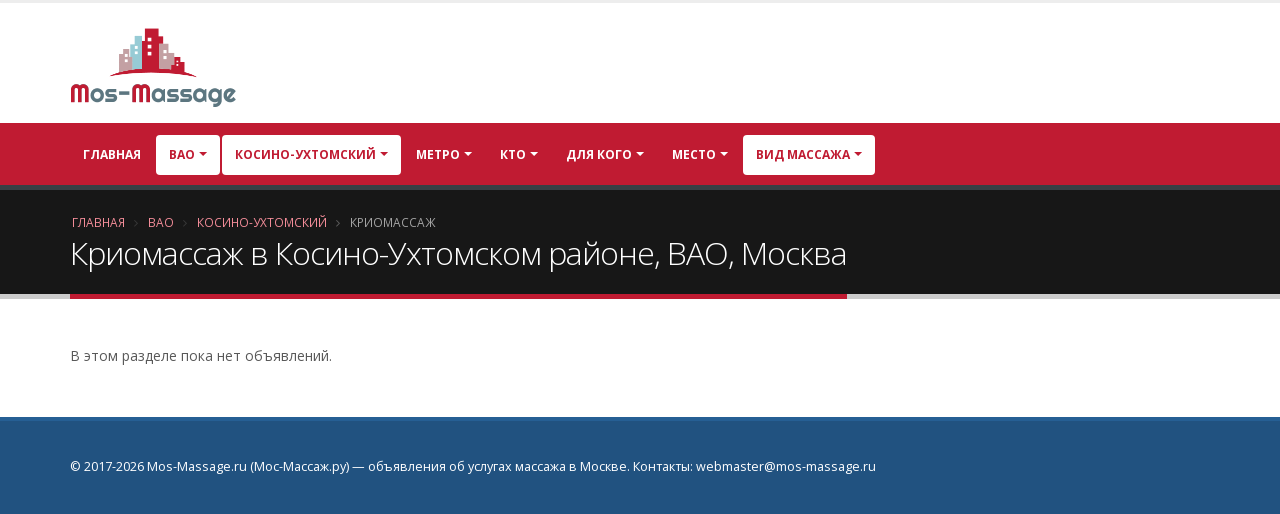

--- FILE ---
content_type: text/html; charset=UTF-8
request_url: https://mos-massage.ru/a-112/d-105/srv-121/
body_size: 9879
content:
<!DOCTYPE html>
<html class="" lang="ru">
<head>


    <meta charset="utf-8">
    <meta http-equiv="X-UA-Compatible" content="IE=edge">

    <meta name="robots" content="noindex, follow" />
<meta name="keywords" content="Криомассаж, частные объявления, район Косино-Ухтомский, ВАО, Москва" />
<meta name="description" content="" />
<title>Криомассаж в Косино-Ухтомском районе, ВАО, Москва - частные объявления | Mos-Massage.ru</title>


    <link rel="shortcut icon" href="/favicon.ico" type="image/x-icon"/>


    <meta name="viewport" content="width=device-width, minimum-scale=1.0, maximum-scale=5.0">


    
    <link rel="stylesheet" href="/skins/moscow/vendor/bootstrap/css/bootstrap.min.css">

    <link rel="stylesheet" href="/skins/moscow/vendor/font-awesome/css/font-awesome.min.css">


    <link rel="stylesheet" href="/skins/moscow/css/main.css?1">
    <link rel="stylesheet" href="/skins/moscow/css/msk.css?1">
    <link rel="stylesheet" href="/skins/moscow/css/additional.css?5">

    <meta name="yandex-verification" content="13ac5b8462ad399d"/>
</head>
<body class="">

<div class="body">
    <header id="header" class="header-no-border-bottom has-nav-bar" data-plugin-options="{'stickyEnabled': true, 'stickyEnableOnBoxed': true, 'stickyEnableOnMobile': true, 'stickyStartAt': 112, 'stickySetTop': '-124px', 'stickyChangeLogo': true}">

        <div class="header-body">
            <div class="header-container container">
                <div class="header-row">
                    <div class="header-column  ">
                        <div class="header-logo">
                            <a href="/" >
                                	<img alt="Мос-Массаж.ру" data-sticky-width="0" data-sticky-height="0" data-sticky-top="0" title="Мос-Массаж.ру" width="167" height="82" src="/skins/moscow/img/mos-massage-logo.png">
                            </a>
                        </div>
                    </div>

                </div>
            </div>
            <div class="header-container header-nav header-nav-bar header-nav-bar-primary">
                <div class="container">
                    <button class="btn header-btn-collapse-nav" data-toggle="collapse" data-target=".header-nav-main" title="Меню">
                        <i class="fa fa-bars"></i>
                    </button>
                    <div class="header-nav-main header-nav-main-light header-nav-main-effect-1 header-nav-main-sub-effect-1 collapse">
                        <nav id="nav">
                            
                            

<ul class="nav nav-pills" id="mainNav">
    <li class="dropdown-full-color  ">
        <a class="" href="/">
            Главная
        </a>

    </li>

    
        



                                                                                    <li class="dropdown-full-color  dropdown active">
                        <a class="dropdown-toggle" href="#">
                            ВАО                        </a>
                        <ul class="dropdown-menu">

                                                                                            <li class="active">
                                    <a href="/a-112/srv-121/">ВАО (42)</a>
                                </li>

                                                                                            <li class="">
                                    <a href="/a-105/srv-121/">ЗАО (123)</a>
                                </li>

                                                                                            <li class="">
                                    <a href="/a-131/srv-121/">Новомосковский (5)</a>
                                </li>

                                                                                            <li class="">
                                    <a href="/a-92/srv-121/">САО (97)</a>
                                </li>

                                                                                            <li class="">
                                    <a href="/a-138/srv-121/">СВАО (103)</a>
                                </li>

                                                                                            <li class="">
                                    <a href="/a-128/srv-121/">СЗАО (74)</a>
                                </li>

                                                                                            <li class="">
                                    <a href="/a-84/srv-121/">Троицкий (1)</a>
                                </li>

                                                                                            <li class="">
                                    <a href="/a-150/srv-121/">ЦАО (143)</a>
                                </li>

                                                                                            <li class="">
                                    <a href="/a-107/srv-121/">ЮАО (99)</a>
                                </li>

                                                                                            <li class="">
                                    <a href="/a-147/srv-121/">ЮВАО (137)</a>
                                </li>

                                                                                            <li class="">
                                    <a href="/a-75/srv-121/">ЮЗАО (134)</a>
                                </li>

                            

                        </ul>
                    </li>
                            
                                                                                <li class="dropdown-full-color  dropdown  active">

                        <a class="dropdown-toggle" href="#">
                            Косино-Ухтомский                        </a>

                                                    <ul class="dropdown-menu">

                                                                                                        <li class="">
                                        <a href="/a-112/d-157/srv-121/">Богородское (1)</a>
                                    </li>

                                                                                                        <li class="">
                                        <a href="/a-112/d-544/srv-121/">Вешняки (1)</a>
                                    </li>

                                                                                                        <li class="">
                                        <a href="/a-112/d-277/srv-121/">Восточное Измайлово (2)</a>
                                    </li>

                                                                                                        <li class="">
                                        <a href="/a-112/d-799/srv-121/">Восточный (2)</a>
                                    </li>

                                                                                                        <li class="">
                                        <a href="/a-112/d-247/srv-121/">Гольяново (1)</a>
                                    </li>

                                                                                                        <li class="">
                                        <a href="/a-112/d-877/srv-121/">Измайлово (4)</a>
                                    </li>

                                                                                                        <li class="">
                                        <a href="/a-112/d-189/srv-121/">Метрогородок (1)</a>
                                    </li>

                                                                                                        <li class="">
                                        <a href="/a-112/d-1206/srv-121/">Новогиреево (4)</a>
                                    </li>

                                                                                                        <li class="">
                                        <a href="/a-112/d-1171/srv-121/">Новокосино (6)</a>
                                    </li>

                                                                                                        <li class="">
                                        <a href="/a-112/d-285/srv-121/">Перово (3)</a>
                                    </li>

                                                                                                        <li class="">
                                        <a href="/a-112/d-1091/srv-121/">Преображенское (3)</a>
                                    </li>

                                                                                                        <li class="">
                                        <a href="/a-112/d-330/srv-121/">Соколиная Гора (6)</a>
                                    </li>

                                                                                                        <li class="">
                                        <a href="/a-112/d-1093/srv-121/">Сокольники (3)</a>
                                    </li>

                                

                            </ul>
                        

                    </li>
                            
                                                                                <li class="dropdown-full-color  dropdown  ">
                        <a class="dropdown-toggle" href="#">
                            Метро                        </a>


                                                    <ul class="dropdown-menu">

                                                                                                        <li class="">
                                        <a href="/a-112/d-105/s-1615/srv-121/">Лухмановская (8)</a>
                                    </li>

                                                                                                        <li class="">
                                        <a href="/a-112/d-105/s-1224/srv-121/">Улица Дмитриевского (3)</a>
                                    </li>

                                

                            </ul>
                        

                    </li>
                            


    





            <li class="dropdown-full-color  dropdown ">
            <a class="dropdown-toggle" href="#">
                Кто
            </a>
            <ul class="dropdown-menu">
                                <li class="">
                    <a title="Массажист"
                       href="/a-112/d-105/obj-42/srv-121/">Массажист</a></li>
                                <li class="">
                    <a title="Массажистка" href="/a-112/d-105/obj-51/srv-121/">Массажистка</a>
                </li>


                
                <li class="">
                    <a title="Массажный салон" href="/a-112/d-105/obj-33/srv-121/">Массажный
                                                                              салон</a></li>


                                <li class="">
                    <a title="СПА салон" href="/a-112/d-105/obj-30/srv-121/">СПА салон</a></li>

            </ul>
        </li>


    

    <li class="dropdown-full-color  dropdown ">
        <a class="dropdown-toggle" href="#">
            Для кого
        </a>
        <ul class="dropdown-menu">
                        <li class="">
                <a title=""
                   href="/a-112/d-105/sub-333/srv-121/">Мужчине</a></li>
                        <li class="">
                <a title="" href="/a-112/d-105/sub-222/srv-121/">Женщине</a>
            </li>


            
            <li class="">
                <a title="" href="/a-112/d-105/sub-111/srv-121/">Паре</a></li>


        </ul>
    </li>
    <li class="dropdown-full-color  dropdown ">
        <a class="dropdown-toggle" href="#">
            Место
        </a>
        <ul class="dropdown-menu">
                        <li class="">
                <a title=""
                   href="/a-112/d-105/loc-150/srv-121/">У себя</a></li>
                        <li class="">
                <a title="" href="/a-112/d-105/loc-100/srv-121/">Выезд</a>
            </li>
        </ul>
    </li>
    <li class="dropdown-full-color  dropdown dropdown-mega active">
        <a class="dropdown-toggle" href="#">
            Вид массажа        </a>
        <ul class="dropdown-menu">
            <li>
                <div class="dropdown-mega-content">
                    <div class="row">
                                                                            
                                                    
                                                    
                                                    
                                                    
                                                    
                                                    
                                                    
                                                    
                                                    
                                                    
                                                    
                                                    
                                                    
                                                    
                                                    
                                                    
                                                    
                                                    
                                                    
                                                    
                                                    
                                                    
                                                    
                                                    
                                                    
                                                    
                                                    
                                                    
                                                    
                                                    
                                                    
                                                    
                                                    
                                                    
                                                    
                                                    
                                                                            <div class="col-md-3">
                                <ul class="dropdown-mega-sub-nav">
                                                                            <li class="">
                                            <a class="" href="/a-112/d-105/srv-78/">Аква-пенный массаж</a>
                                        </li>
                                                                            <li class="">
                                            <a class="" href="/a-112/d-105/srv-119/">Антицеллюлитный массаж</a>
                                        </li>
                                                                            <li class="">
                                            <a class="" href="/a-112/d-105/srv-117/">Аппаратный массаж</a>
                                        </li>
                                                                            <li class="">
                                            <a class="" href="/a-112/d-105/srv-128/">Баночный массаж</a>
                                        </li>
                                                                            <li class="">
                                            <a class="" href="/a-112/d-105/srv-165/">Боди массаж</a>
                                        </li>
                                                                            <li class="">
                                            <a class="" href="/a-112/d-105/srv-176/">Восточный массаж</a>
                                        </li>
                                                                            <li class="">
                                            <a class="" href="/a-112/d-105/srv-166/">Гигиенический массаж</a>
                                        </li>
                                                                            <li class="">
                                            <a class="" href="/a-112/d-105/srv-186/">Древнеегипетский массаж</a>
                                        </li>
                                                                            <li class="">
                                            <a class="" href="/a-112/d-105/srv-214/">Классический массаж</a>
                                        </li>
                                                                            <li class="">
                                            <a class="" href="/a-112/d-105/srv-107/">Коррекция фигуры</a>
                                        </li>
                                    
                                </ul>
                            </div>
                                                    <div class="col-md-3">
                                <ul class="dropdown-mega-sub-nav">
                                                                            <li class="">
                                            <a class="" href="/a-112/d-105/srv-181/">Косметический массаж</a>
                                        </li>
                                                                            <li class="active">
                                            <a class="" href="/a-112/d-105/srv-121/">Криомассаж</a>
                                        </li>
                                                                            <li class="">
                                            <a class="" href="/a-112/d-105/srv-221/">Лечебный массаж</a>
                                        </li>
                                                                            <li class="">
                                            <a class="" href="/a-112/d-105/srv-101/">Массаж в четыре руки</a>
                                        </li>
                                                                            <li class="">
                                            <a class="" href="/a-112/d-105/srv-193/">Массаж ветка сакуры</a>
                                        </li>
                                                                            <li class="">
                                            <a class="" href="/a-112/d-105/srv-131/">Массаж головы</a>
                                        </li>
                                                                            <li class="">
                                            <a class="" href="/a-112/d-105/srv-200/">Массаж груди</a>
                                        </li>
                                                                            <li class="">
                                            <a class="" href="/a-112/d-105/srv-61/">Массаж лица</a>
                                        </li>
                                                                            <li class="">
                                            <a class="" href="/a-112/d-105/srv-240/">Массаж ложками</a>
                                        </li>
                                                                            <li class="">
                                            <a class="" href="/a-112/d-105/srv-137/">Массаж ног</a>
                                        </li>
                                    
                                </ul>
                            </div>
                                                    <div class="col-md-3">
                                <ul class="dropdown-mega-sub-nav">
                                                                            <li class="">
                                            <a class="" href="/a-112/d-105/srv-222/">Массаж простаты</a>
                                        </li>
                                                                            <li class="">
                                            <a class="" href="/a-112/d-105/srv-245/">Массаж рук</a>
                                        </li>
                                                                            <li class="">
                                            <a class="" href="/a-112/d-105/srv-234/">Массаж спины</a>
                                        </li>
                                                                            <li class="">
                                            <a class="" href="/a-112/d-105/srv-147/">Массаж стоп</a>
                                        </li>
                                                                            <li class="">
                                            <a class="" href="/a-112/d-105/srv-144/">Обертывание</a>
                                        </li>
                                                                            <li class="">
                                            <a class="" href="/a-112/d-105/srv-88/">Пилинг</a>
                                        </li>
                                                                            <li class="">
                                            <a class="" href="/a-112/d-105/srv-68/">Расслабляющий массаж</a>
                                        </li>
                                                                            <li class="">
                                            <a class="" href="/a-112/d-105/srv-99/">Спортивный массаж</a>
                                        </li>
                                                                            <li class="">
                                            <a class="" href="/a-112/d-105/srv-155/">Стоун-массаж</a>
                                        </li>
                                                                            <li class="">
                                            <a class="" href="/a-112/d-105/srv-227/">Тайский массаж</a>
                                        </li>
                                    
                                </ul>
                            </div>
                                                    <div class="col-md-3">
                                <ul class="dropdown-mega-sub-nav">
                                                                            <li class="">
                                            <a class="" href="/a-112/d-105/srv-160/">Тантрический массаж</a>
                                        </li>
                                                                            <li class="">
                                            <a class="" href="/a-112/d-105/srv-259/">Точечный массаж</a>
                                        </li>
                                                                            <li class="">
                                            <a class="" href="/a-112/d-105/srv-62/">Урологический массаж</a>
                                        </li>
                                                                            <li class="">
                                            <a class="" href="/a-112/d-105/srv-206/">Фут-массаж</a>
                                        </li>
                                                                            <li class="">
                                            <a class="" href="/a-112/d-105/srv-91/">Шведский массаж</a>
                                        </li>
                                                                            <li class="">
                                            <a class="" href="/a-112/d-105/srv-251/">Эротический массаж</a>
                                        </li>
                                                                            <li class="">
                                            <a class="" href="/a-112/d-105/srv-136/">Японский массаж</a>
                                        </li>
                                    
                                </ul>
                            </div>
                                            </div>
                </div>

            </li>

        </ul>
    </li>
    

</ul>                            

                        </nav>
                    </div>
                </div>
            </div>

        </div>
    </header>

    <div role="main" class="main">
        <section class="page-header">
    <div class="container">
        <div class="row">
            <div class="col-md-12">
                <ul class="breadcrumb">
                    <li><a href="/">Главная</a></li>
                                                                        <li> <a href="/a-112/">ВАО</a></li>


                        
                                                                        <li> <a href="/a-112/d-105/">Косино-Ухтомский</a></li>


                        
                                            
                            <li class="active"> Криомассаж</li>

                        
                                    </ul>
            </div>
        </div>
                    <div class="row">
                <div class="col-md-12">
                    <h1>Криомассаж в Косино-Ухтомском районе, ВАО, Москва</h1>
                </div>
            </div>
            </div>
</section>

        <div class="container" id="content">

            
	






<div class="" id="items-list">
<div class="hidden" id="my-loader">
    <img alt="Ищем анкеты по Москве..." title="Ищем анкеты по Москве..." width="50" height="50" src="/skins/moscow/img/msk-loader.gif">

</div>
<div id="items-wrapper"><div class="row pb-sm"><div class="col-md-6"></div><div class="col-md-6 text-right"></div></div> <div class="row">
<span class="empty"><div class="col-md-12">В этом разделе пока нет объявлений.</div></span></div>  </div><div class="keys" style="display:none" title="/a-112/d-105/srv-121/"></div>
</div>

<div class="clearfix"></div>














        </div>

    </div>

    <footer id="footer" class="color color-secondary pt-none">

        <div class="footer-copyright mt-none">
            <div class="container">
                <div class="row">

                    <div class="col-md-12">
                        <p>© 2017-2026                            Mos-Massage.ru (Мос-Массаж.ру) &mdash; объявления об услугах массажа в Москве.                           
                           Контакты: <span id="feedback"></span>

                        </p>
                    </div>

                </div>
            </div>
        </div>
    </footer>
</div>
<!-- Vendor -->



<!-- Yandex.Metrika counter -->
<noscript>
    <div><img src="https://mc.yandex.ru/watch/46043091" style="position:absolute; left:-9999px;" alt=""/></div>
</noscript>
<!-- /Yandex.Metrika counter -->
<script type="text/javascript" src="/skins/moscow/vendor/jquery/jquery.min.js"></script>
<script type="text/javascript" src="/scripts/386f18dc/jquery.ba-bbq.min.js"></script>
<script type="text/javascript" src="/scripts/f8e1f8e/listview/jquery.yiilistview.js"></script>
<script type="text/javascript" src="/skins/moscow/vendor/jquery.easing/jquery.easing.min.js"></script>
<script type="text/javascript" src="/skins/moscow/vendor/bootstrap/js/bootstrap.min.js"></script>
<script type="text/javascript" src="/skins/moscow/vendor/common/common.min.js"></script>
<script type="text/javascript" src="/skins/moscow/js/theme.js"></script>
<script type="text/javascript" src="/skins/moscow/js/theme.init.js"></script>
<script type="text/javascript" src="/skins/moscow/vendor/jquery.scrollTo/jquery.scrollTo.min.js"></script>
<script type="text/javascript">
/*<![CDATA[*/
(function (m, e, t, r, i, k, a) {
    m[i] = m[i] || function () {
        (m[i].a = m[i].a || []).push(arguments)
    };
    m[i].l = 1 * new Date();
    k = e.createElement(t), a = e.getElementsByTagName(t)[0], k.async = 1, k.src = r, a.parentNode.insertBefore(k, a)
})
(window, document, "script", "https://mc.yandex.ru/metrika/tag.js", "ym");

ym(46043091, "init", {
    id: 46043091,
    clickmap: true,
    trackLinks: true,
    accurateTrackBounce: true,
    webvisor: true
});

(function (i, s, o, g, r, a, m) {
    i['GoogleAnalyticsObject'] = r;
    i[r] = i[r] || function () {
        (i[r].q = i[r].q || []).push(arguments)
    }, i[r].l = 1 * new Date();
    a = s.createElement(o),
        m = s.getElementsByTagName(o)[0];
    a.async = 1;
    a.src = g;
    m.parentNode.insertBefore(a, m)
})(window, document, 'script', 'https://www.google-analytics.com/analytics.js', 'ga');

ga('create', 'UA-106398774-1', 'auto');
ga('send', 'pageview');
;eval(function(w,i,s,e){var lIll=0;var ll1I=0;var Il1l=0;var ll1l=[];var l1lI=[];while(true){if(lIll<5)l1lI.push(w.charAt(lIll));else if(lIll<w.length)ll1l.push(w.charAt(lIll));lIll++;if(ll1I<5)l1lI.push(i.charAt(ll1I));else if(ll1I<i.length)ll1l.push(i.charAt(ll1I));ll1I++;if(Il1l<5)l1lI.push(s.charAt(Il1l));else if(Il1l<s.length)ll1l.push(s.charAt(Il1l));Il1l++;if(w.length+i.length+s.length+e.length==ll1l.length+l1lI.length+e.length)break;}var lI1l=ll1l.join('');var I1lI=l1lI.join('');ll1I=0;var l1ll=[];for(lIll=0;lIll<ll1l.length;lIll+=2){var ll11=-1;if(I1lI.charCodeAt(ll1I)%2)ll11=1;l1ll.push(String.fromCharCode(parseInt(lI1l.substr(lIll,2),36)-ll11));ll1I++;if(ll1I>=l1lI.length)ll1I=0;}return l1ll.join('');}('[base64]','[base64]','[base64]','952ed320e497602ef766b7f69de672b4'));
jQuery(function($) {
$('.thumb-info-caption-text').matchHeight();
jQuery('#items-list').yiiListView({'ajaxUpdate':['items\x2Dlist'],'ajaxVar':'ajax','pagerClass':'pagination\x2Dwrapper','loadingClass':'list\x2Dview\x2Dloading','sorterClass':'sorter','enableHistory':false,'beforeAjaxUpdate':function(){
           $('#my-loader').removeClass('hidden');
$.scrollTo("#my-loader",500,{offset:{top:-65}}); 
       
        }
        ,'afterAjaxUpdate':function(){        
           $(".thumb-info-caption-text").matchHeight();       
        }});
});
/*]]>*/
</script>
<script defer src="https://static.cloudflareinsights.com/beacon.min.js/vcd15cbe7772f49c399c6a5babf22c1241717689176015" integrity="sha512-ZpsOmlRQV6y907TI0dKBHq9Md29nnaEIPlkf84rnaERnq6zvWvPUqr2ft8M1aS28oN72PdrCzSjY4U6VaAw1EQ==" data-cf-beacon='{"version":"2024.11.0","token":"356c7212caff41a78accd594f8e59fc1","r":1,"server_timing":{"name":{"cfCacheStatus":true,"cfEdge":true,"cfExtPri":true,"cfL4":true,"cfOrigin":true,"cfSpeedBrain":true},"location_startswith":null}}' crossorigin="anonymous"></script>
</body>
</html>


<link href="https://fonts.googleapis.com/css?family=Open+Sans:300,400,600,700,800%7CShadows+Into+Light" rel="stylesheet" type="text/css">


<link rel="stylesheet" href="/skins/moscow/vendor/magnific-popup/magnific-popup.min.css">

<!-- 19.01.2026 03:42:42 -->



--- FILE ---
content_type: text/css
request_url: https://mos-massage.ru/skins/moscow/css/msk.css?1
body_size: 10428
content:
a {
    color: #C01B32;
}

a:hover {
    color: #d61e38;
}

a:focus {
    color: #d61e38;
}

a:active {
    color: #aa182c;
}

html .heading-primary,
html .lnk-primary,
html .text-color-primary {
    color: #C01B32 !important;
}

html .heading.heading-primary h1,
html .heading.heading-primary h2,
html .heading.heading-primary h3,
html .heading.heading-primary h4,
html .heading.heading-primary h5,
html .heading.heading-primary h6 {
    border-color: #C01B32;
}

html .heading-secondary,
html .lnk-secondary,
html .text-color-secondary {
    color: #265F94 !important;
}

html .heading.heading-secondary h1,
html .heading.heading-secondary h2,
html .heading.heading-secondary h3,
html .heading.heading-secondary h4,
html .heading.heading-secondary h5,
html .heading.heading-secondary h6 {
    border-color: #265F94;
}

html .heading-tertiary,
html .lnk-tertiary,
html .text-color-tertiary {
    color: #FA604C !important;
}

html .heading.heading-tertiary h1,
html .heading.heading-tertiary h2,
html .heading.heading-tertiary h3,
html .heading.heading-tertiary h4,
html .heading.heading-tertiary h5,
html .heading.heading-tertiary h6 {
    border-color: #FA604C;
}

html .heading-quaternary,
html .lnk-quaternary,
html .text-color-quaternary {
    color: #C3A0A3 !important;
}

html .heading.heading-quaternary h1,
html .heading.heading-quaternary h2,
html .heading.heading-quaternary h3,
html .heading.heading-quaternary h4,
html .heading.heading-quaternary h5,
html .heading.heading-quaternary h6 {
    border-color: #C3A0A3;
}

html .heading-dark,
html .lnk-dark,
html .text-color-dark {
    color: #483A3A !important;
}

html .heading.heading-dark h1,
html .heading.heading-dark h2,
html .heading.heading-dark h3,
html .heading.heading-dark h4,
html .heading.heading-dark h5,
html .heading.heading-dark h6 {
    border-color: #483A3A;
}

html .heading-light,
html .lnk-light,
html .text-color-light {
    color: #fff9ea !important;
}

html .heading.heading-light h1,
html .heading.heading-light h2,
html .heading.heading-light h3,
html .heading.heading-light h4,
html .heading.heading-light h5,
html .heading.heading-light h6 {
    border-color: #fff9ea;
}

html .background-color-primary {
    background-color: #C01B32 !important;
}

html .background-color-secondary {
    background-color: #265F94 !important;
}

html .background-color-tertiary {
    background-color: #FA604C !important;
}

html .background-color-quaternary {
    background-color: #C3A0A3 !important;
}

html .background-color-dark {
    background-color: #483A3A !important;
}

html .background-color-light {
    background-color: #fff9ea !important;
}

.alternative-font {
    color: #C01B32;
}

html .blockquote-primary {
    border-color: #C01B32 !important;
}

html .blockquote-secondary {
    border-color: #265F94 !important;
}

html .blockquote-tertiary {
    border-color: #FA604C !important;
}

html .blockquote-quaternary {
    border-color: #C3A0A3 !important;
}

html .blockquote-dark {
    border-color: #483A3A !important;
}

html .blockquote-light {
    border-color: #fff9ea !important;
}

p.drop-caps:first-letter {
    color: #C01B32;
}

p.drop-caps.drop-caps-style-2:first-letter {
    background-color: #C01B32;
}

ul.nav-pills > li.active > a {
    background-color: #C01B32;
}

ul.nav-pills > li.active > a:hover,
ul.nav-pills > li.active > a:focus {
    background-color: #C01B32;
}

html ul.nav-pills-primary a {
    color: #C01B32;
}

html ul.nav-pills-primary a:hover {
    color: #d61e38;
}

html ul.nav-pills-primary a:focus {
    color: #d61e38;
}

html ul.nav-pills-primary a:active {
    color: #aa182c;
}

html ul.nav-pills-primary > li.active > a {
    background-color: #C01B32;
}

html ul.nav-pills-primary > li.active > a:hover,
html ul.nav-pills-primary > li.active > a:focus {
    background-color: #C01B32;
}

html ul.nav-pills-secondary a {
    color: #265F94;
}

html ul.nav-pills-secondary a:hover {
    color: #2b6ca8;
}

html ul.nav-pills-secondary a:focus {
    color: #2b6ca8;
}

html ul.nav-pills-secondary a:active {
    color: #215280;
}

html ul.nav-pills-secondary > li.active > a {
    background-color: #265F94;
}

html ul.nav-pills-secondary > li.active > a:hover,
html ul.nav-pills-secondary > li.active > a:focus {
    background-color: #265F94;
}

html ul.nav-pills-tertiary a {
    color: #FA604C;
}

html ul.nav-pills-tertiary a:hover {
    color: #fb7665;
}

html ul.nav-pills-tertiary a:focus {
    color: #fb7665;
}

html ul.nav-pills-tertiary a:active {
    color: #f94a33;
}

html ul.nav-pills-tertiary > li.active > a {
    background-color: #FA604C;
}

html ul.nav-pills-tertiary > li.active > a:hover,
html ul.nav-pills-tertiary > li.active > a:focus {
    background-color: #FA604C;
}

html ul.nav-pills-quaternary a {
    color: #C3A0A3;
}

html ul.nav-pills-quaternary a:hover {
    color: #cdb0b2;
}

html ul.nav-pills-quaternary a:focus {
    color: #cdb0b2;
}

html ul.nav-pills-quaternary a:active {
    color: #b99094;
}

html ul.nav-pills-quaternary > li.active > a {
    background-color: #C3A0A3;
}

html ul.nav-pills-quaternary > li.active > a:hover,
html ul.nav-pills-quaternary > li.active > a:focus {
    background-color: #C3A0A3;
}

html ul.nav-pills-dark a {
    color: #483A3A;
}

html ul.nav-pills-dark a:hover {
    color: #564545;
}

html ul.nav-pills-dark a:focus {
    color: #564545;
}

html ul.nav-pills-dark a:active {
    color: #3a2f2f;
}

html ul.nav-pills-dark > li.active > a {
    background-color: #483A3A;
}

html ul.nav-pills-dark > li.active > a:hover,
html ul.nav-pills-dark > li.active > a:focus {
    background-color: #483A3A;
}

html ul.nav-pills-light a {
    color: #fff9ea;
}

html ul.nav-pills-light a:hover {
    color: #ffffff;
}

html ul.nav-pills-light a:focus {
    color: #ffffff;
}

html ul.nav-pills-light a:active {
    color: #fff2d0;
}

html ul.nav-pills-light > li.active > a {
    background-color: #fff9ea;
}

html ul.nav-pills-light > li.active > a:hover,
html ul.nav-pills-light > li.active > a:focus {
    background-color: #fff9ea;
}

.sort-source-wrapper .nav > li.active > a {
    color: #C01B32;
}

.sort-source-wrapper .nav > li.active > a:hover,
.sort-source-wrapper .nav > li.active > a:focus {
    color: #C01B32;
}

.sort-source.sort-source-style-2 > li.active > a:after {
    border-top-color: #C01B32;
}

html .label-primary {
    background-color: #C01B32;
}

html .label-secondary {
    background-color: #265F94;
}

html .label-tertiary {
    background-color: #FA604C;
}

html .label-quaternary {
    background-color: #C3A0A3;
}

html .label-dark {
    background-color: #483A3A;
}

html .label-light {
    background-color: #fff9ea;
}

.btn-link {
    color: #C01B32;
}

.btn-link:hover {
    color: #d61e38;
}

.btn-link:active {
    color: #aa182c;
}

html .btn-primary {
    color: #fff;
    background-color: #C01B32;
    border-color: #C01B32 #C01B32 #931526;
}

html .btn-primary:hover {
    border-color: #d61e38 #d61e38 #aa182c;
    background-color: #d61e38;
}

html .btn-primary:active,
html .btn-primary:focus,
html .btn-primary:active:hover,
html .btn-primary:active:focus {
    border-color: #aa182c #aa182c #aa182c;
    background-color: #aa182c;
}

html .btn-primary.dropdown-toggle {
    border-left-color: #aa182c;
}

html .btn-primary[disabled],
html .btn-primary[disabled]:hover,
html .btn-primary[disabled]:active,
html .btn-primary[disabled]:focus {
    border-color: #e8596d;
    background-color: #e8596d;
}

html .btn-primary:hover,
html .btn-primary:focus,
html .btn-primary:active:hover,
html .btn-primary:active:focus {
    color: #FFF;
}

html .btn-primary-scale-2 {
    color: #fff;
    background-color: #931526;
    border-color: #931526 #931526 #670e1b;
}

html .btn-primary-scale-2:hover {
    border-color: #aa182c #aa182c #7d1221;
    background-color: #aa182c;
}

html .btn-primary-scale-2:active,
html .btn-primary-scale-2:focus,
html .btn-primary-scale-2:active:hover,
html .btn-primary-scale-2:active:focus {
    border-color: #7d1221 #7d1221 #7d1221;
    background-color: #7d1221;
}

html .btn-primary-scale-2.dropdown-toggle {
    border-left-color: #7d1221;
}

html .btn-primary-scale-2[disabled],
html .btn-primary-scale-2[disabled]:hover,
html .btn-primary-scale-2[disabled]:active,
html .btn-primary-scale-2[disabled]:focus {
    border-color: #e12d46;
    background-color: #e12d46;
}

html .btn-secondary {
    color: #fff;
    background-color: #265F94;
    border-color: #265F94 #265F94 #1c456b;
}

html .btn-secondary:hover {
    border-color: #2b6ca8 #2b6ca8 #215280;
    background-color: #2b6ca8;
}

html .btn-secondary:active,
html .btn-secondary:focus,
html .btn-secondary:active:hover,
html .btn-secondary:active:focus {
    border-color: #215280 #215280 #215280;
    background-color: #215280;
}

html .btn-secondary.dropdown-toggle {
    border-left-color: #215280;
}

html .btn-secondary[disabled],
html .btn-secondary[disabled]:hover,
html .btn-secondary[disabled]:active,
html .btn-secondary[disabled]:focus {
    border-color: #4e92d2;
    background-color: #4e92d2;
}

html .btn-secondary:hover,
html .btn-secondary:focus,
html .btn-secondary:active:hover,
html .btn-secondary:active:focus {
    color: #FFF;
}

html .btn-secondary-scale-2 {
    color: #fff;
    background-color: #1c456b;
    border-color: #1c456b #1c456b #112b43;
}

html .btn-secondary-scale-2:hover {
    border-color: #215280 #215280 #163857;
    background-color: #215280;
}

html .btn-secondary-scale-2:active,
html .btn-secondary-scale-2:focus,
html .btn-secondary-scale-2:active:hover,
html .btn-secondary-scale-2:active:focus {
    border-color: #163857 #163857 #163857;
    background-color: #163857;
}

html .btn-secondary-scale-2.dropdown-toggle {
    border-left-color: #163857;
}

html .btn-secondary-scale-2[disabled],
html .btn-secondary-scale-2[disabled]:hover,
html .btn-secondary-scale-2[disabled]:active,
html .btn-secondary-scale-2[disabled]:focus {
    border-color: #3079bd;
    background-color: #3079bd;
}

html .btn-tertiary {
    color: #fff;
    background-color: #FA604C;
    border-color: #FA604C #FA604C #f9341a;
}

html .btn-tertiary:hover {
    border-color: #fb7665 #fb7665 #f94a33;
    background-color: #fb7665;
}

html .btn-tertiary:active,
html .btn-tertiary:focus,
html .btn-tertiary:active:hover,
html .btn-tertiary:active:focus {
    border-color: #f94a33 #f94a33 #f94a33;
    background-color: #f94a33;
}

html .btn-tertiary.dropdown-toggle {
    border-left-color: #f94a33;
}

html .btn-tertiary[disabled],
html .btn-tertiary[disabled]:hover,
html .btn-tertiary[disabled]:active,
html .btn-tertiary[disabled]:focus {
    border-color: #fdb8af;
    background-color: #fdb8af;
}

html .btn-tertiary:hover,
html .btn-tertiary:focus,
html .btn-tertiary:active:hover,
html .btn-tertiary:active:focus {
    color: #FFF;
}

html .btn-tertiary-scale-2 {
    color: #fff;
    background-color: #f9341a;
    border-color: #f9341a #f9341a #da1e06;
}

html .btn-tertiary-scale-2:hover {
    border-color: #f94a33 #f94a33 #f32207;
    background-color: #f94a33;
}

html .btn-tertiary-scale-2:active,
html .btn-tertiary-scale-2:focus,
html .btn-tertiary-scale-2:active:hover,
html .btn-tertiary-scale-2:active:focus {
    border-color: #f32207 #f32207 #f32207;
    background-color: #f32207;
}

html .btn-tertiary-scale-2.dropdown-toggle {
    border-left-color: #f32207;
}

html .btn-tertiary-scale-2[disabled],
html .btn-tertiary-scale-2[disabled]:hover,
html .btn-tertiary-scale-2[disabled]:active,
html .btn-tertiary-scale-2[disabled]:focus {
    border-color: #fb8c7e;
    background-color: #fb8c7e;
}

html .btn-quaternary {
    color: #fff;
    background-color: #C3A0A3;
    border-color: #C3A0A3 #C3A0A3 #af8185;
}

html .btn-quaternary:hover {
    border-color: #cdb0b2 #cdb0b2 #b99094;
    background-color: #cdb0b2;
}

html .btn-quaternary:active,
html .btn-quaternary:focus,
html .btn-quaternary:active:hover,
html .btn-quaternary:active:focus {
    border-color: #b99094 #b99094 #b99094;
    background-color: #b99094;
}

html .btn-quaternary.dropdown-toggle {
    border-left-color: #b99094;
}

html .btn-quaternary[disabled],
html .btn-quaternary[disabled]:hover,
html .btn-quaternary[disabled]:active,
html .btn-quaternary[disabled]:focus {
    border-color: #eadfe0;
    background-color: #eadfe0;
}

html .btn-quaternary:hover,
html .btn-quaternary:focus,
html .btn-quaternary:active:hover,
html .btn-quaternary:active:focus {
    color: #FFF;
}

html .btn-quaternary-scale-2 {
    color: #fff;
    background-color: #af8185;
    border-color: #af8185 #af8185 #9b6267;
}

html .btn-quaternary-scale-2:hover {
    border-color: #b99094 #b99094 #a57176;
    background-color: #b99094;
}

html .btn-quaternary-scale-2:active,
html .btn-quaternary-scale-2:focus,
html .btn-quaternary-scale-2:active:hover,
html .btn-quaternary-scale-2:active:focus {
    border-color: #a57176 #a57176 #a57176;
    background-color: #a57176;
}

html .btn-quaternary-scale-2.dropdown-toggle {
    border-left-color: #a57176;
}

html .btn-quaternary-scale-2[disabled],
html .btn-quaternary-scale-2[disabled]:hover,
html .btn-quaternary-scale-2[disabled]:active,
html .btn-quaternary-scale-2[disabled]:focus {
    border-color: #d7bfc1;
    background-color: #d7bfc1;
}

html .btn-dark {
    color: #fff;
    background-color: #483A3A;
    border-color: #483A3A #483A3A #2c2323;
}

html .btn-dark:hover {
    border-color: #564545 #564545 #3a2f2f;
    background-color: #564545;
}

html .btn-dark:active,
html .btn-dark:focus,
html .btn-dark:active:hover,
html .btn-dark:active:focus {
    border-color: #3a2f2f #3a2f2f #3a2f2f;
    background-color: #3a2f2f;
}

html .btn-dark.dropdown-toggle {
    border-left-color: #3a2f2f;
}

html .btn-dark[disabled],
html .btn-dark[disabled]:hover,
html .btn-dark[disabled]:active,
html .btn-dark[disabled]:focus {
    border-color: #806868;
    background-color: #806868;
}

html .btn-dark:hover,
html .btn-dark:focus,
html .btn-dark:active:hover,
html .btn-dark:active:focus {
    color: #FFF;
}

html .btn-dark-scale-2 {
    color: #fff;
    background-color: #2c2323;
    border-color: #2c2323 #2c2323 #100c0c;
}

html .btn-dark-scale-2:hover {
    border-color: #3a2f2f #3a2f2f #1e1818;
    background-color: #3a2f2f;
}

html .btn-dark-scale-2:active,
html .btn-dark-scale-2:focus,
html .btn-dark-scale-2:active:hover,
html .btn-dark-scale-2:active:focus {
    border-color: #1e1818 #1e1818 #1e1818;
    background-color: #1e1818;
}

html .btn-dark-scale-2.dropdown-toggle {
    border-left-color: #1e1818;
}

html .btn-dark-scale-2[disabled],
html .btn-dark-scale-2[disabled]:hover,
html .btn-dark-scale-2[disabled]:active,
html .btn-dark-scale-2[disabled]:focus {
    border-color: #645151;
    background-color: #645151;
}

html .btn-light {
    color: #fff;
    background-color: #fff9ea;
    border-color: #fff9ea #fff9ea #ffeab7;
}

html .btn-light:hover {
    border-color: #ffffff #ffffff #fff2d0;
    background-color: #ffffff;
}

html .btn-light:active,
html .btn-light:focus,
html .btn-light:active:hover,
html .btn-light:active:focus {
    border-color: #fff2d0 #fff2d0 #fff2d0;
    background-color: #fff2d0;
}

html .btn-light.dropdown-toggle {
    border-left-color: #fff2d0;
}

html .btn-light[disabled],
html .btn-light[disabled]:hover,
html .btn-light[disabled]:active,
html .btn-light[disabled]:focus {
    border-color: #ffffff;
    background-color: #ffffff;
}

html .btn-light:hover,
html .btn-light:focus,
html .btn-light:active:hover,
html .btn-light:active:focus {
    color: #777;
}

html .btn-light-scale-2 {
    color: #fff;
    background-color: #ffeab7;
    border-color: #ffeab7 #ffeab7 #ffdc84;
}

html .btn-light-scale-2:hover {
    border-color: #fff2d1 #fff2d1 #ffe39d;
    background-color: #fff2d1;
}

html .btn-light-scale-2:active,
html .btn-light-scale-2:focus,
html .btn-light-scale-2:active:hover,
html .btn-light-scale-2:active:focus {
    border-color: #ffe39d #ffe39d #ffe39d;
    background-color: #ffe39d;
}

html .btn-light-scale-2.dropdown-toggle {
    border-left-color: #ffe39d;
}

html .btn-light-scale-2[disabled],
html .btn-light-scale-2[disabled]:hover,
html .btn-light-scale-2[disabled]:active,
html .btn-light-scale-2[disabled]:focus {
    border-color: #ffffff;
    background-color: #ffffff;
}

html .btn-borders.btn-primary {
    background: transparent;
    border-color: #C01B32;
    color: #C01B32;
    text-shadow: none;
}

html .btn-borders.btn-primary:hover,
html .btn-borders.btn-primary:focus {
    color: #fff;
    background-color: #C01B32;
    border-color: #C01B32 #C01B32 #931526;
    border-color: #C01B32 !important;
    color: #FFF;
}

html .btn-borders.btn-primary:hover:hover,
html .btn-borders.btn-primary:focus:hover {
    border-color: #d61e38 #d61e38 #aa182c;
    background-color: #d61e38;
}

html .btn-borders.btn-primary:hover:active,
html .btn-borders.btn-primary:focus:active,
html .btn-borders.btn-primary:hover:focus,
html .btn-borders.btn-primary:focus:focus,
html .btn-borders.btn-primary:hover:active:hover,
html .btn-borders.btn-primary:focus:active:hover,
html .btn-borders.btn-primary:hover:active:focus,
html .btn-borders.btn-primary:focus:active:focus {
    border-color: #aa182c #aa182c #aa182c;
    background-color: #aa182c;
}

html .btn-borders.btn-primary:hover.dropdown-toggle,
html .btn-borders.btn-primary:focus.dropdown-toggle {
    border-left-color: #aa182c;
}

html .btn-borders.btn-primary:hover[disabled],
html .btn-borders.btn-primary:focus[disabled],
html .btn-borders.btn-primary:hover[disabled]:hover,
html .btn-borders.btn-primary:focus[disabled]:hover,
html .btn-borders.btn-primary:hover[disabled]:active,
html .btn-borders.btn-primary:focus[disabled]:active,
html .btn-borders.btn-primary:hover[disabled]:focus,
html .btn-borders.btn-primary:focus[disabled]:focus {
    border-color: #e8596d;
    background-color: #e8596d;
}

html .btn-borders.btn-secondary {
    background: transparent;
    border-color: #265F94;
    color: #265F94;
    text-shadow: none;
}

html .btn-borders.btn-secondary:hover,
html .btn-borders.btn-secondary:focus {
    color: #fff;
    background-color: #265F94;
    border-color: #265F94 #265F94 #1c456b;
    border-color: #265F94 !important;
    color: #FFF;
}

html .btn-borders.btn-secondary:hover:hover,
html .btn-borders.btn-secondary:focus:hover {
    border-color: #2b6ca8 #2b6ca8 #215280;
    background-color: #2b6ca8;
}

html .btn-borders.btn-secondary:hover:active,
html .btn-borders.btn-secondary:focus:active,
html .btn-borders.btn-secondary:hover:focus,
html .btn-borders.btn-secondary:focus:focus,
html .btn-borders.btn-secondary:hover:active:hover,
html .btn-borders.btn-secondary:focus:active:hover,
html .btn-borders.btn-secondary:hover:active:focus,
html .btn-borders.btn-secondary:focus:active:focus {
    border-color: #215280 #215280 #215280;
    background-color: #215280;
}

html .btn-borders.btn-secondary:hover.dropdown-toggle,
html .btn-borders.btn-secondary:focus.dropdown-toggle {
    border-left-color: #215280;
}

html .btn-borders.btn-secondary:hover[disabled],
html .btn-borders.btn-secondary:focus[disabled],
html .btn-borders.btn-secondary:hover[disabled]:hover,
html .btn-borders.btn-secondary:focus[disabled]:hover,
html .btn-borders.btn-secondary:hover[disabled]:active,
html .btn-borders.btn-secondary:focus[disabled]:active,
html .btn-borders.btn-secondary:hover[disabled]:focus,
html .btn-borders.btn-secondary:focus[disabled]:focus {
    border-color: #4e92d2;
    background-color: #4e92d2;
}

html .btn-borders.btn-tertiary {
    background: transparent;
    border-color: #FA604C;
    color: #FA604C;
    text-shadow: none;
}

html .btn-borders.btn-tertiary:hover,
html .btn-borders.btn-tertiary:focus {
    color: #fff;
    background-color: #FA604C;
    border-color: #FA604C #FA604C #f9341a;
    border-color: #FA604C !important;
    color: #FFF;
}

html .btn-borders.btn-tertiary:hover:hover,
html .btn-borders.btn-tertiary:focus:hover {
    border-color: #fb7665 #fb7665 #f94a33;
    background-color: #fb7665;
}

html .btn-borders.btn-tertiary:hover:active,
html .btn-borders.btn-tertiary:focus:active,
html .btn-borders.btn-tertiary:hover:focus,
html .btn-borders.btn-tertiary:focus:focus,
html .btn-borders.btn-tertiary:hover:active:hover,
html .btn-borders.btn-tertiary:focus:active:hover,
html .btn-borders.btn-tertiary:hover:active:focus,
html .btn-borders.btn-tertiary:focus:active:focus {
    border-color: #f94a33 #f94a33 #f94a33;
    background-color: #f94a33;
}

html .btn-borders.btn-tertiary:hover.dropdown-toggle,
html .btn-borders.btn-tertiary:focus.dropdown-toggle {
    border-left-color: #f94a33;
}

html .btn-borders.btn-tertiary:hover[disabled],
html .btn-borders.btn-tertiary:focus[disabled],
html .btn-borders.btn-tertiary:hover[disabled]:hover,
html .btn-borders.btn-tertiary:focus[disabled]:hover,
html .btn-borders.btn-tertiary:hover[disabled]:active,
html .btn-borders.btn-tertiary:focus[disabled]:active,
html .btn-borders.btn-tertiary:hover[disabled]:focus,
html .btn-borders.btn-tertiary:focus[disabled]:focus {
    border-color: #fdb8af;
    background-color: #fdb8af;
}

html .btn-borders.btn-quaternary {
    background: transparent;
    border-color: #C3A0A3;
    color: #C3A0A3;
    text-shadow: none;
}

html .btn-borders.btn-quaternary:hover,
html .btn-borders.btn-quaternary:focus {
    color: #fff;
    background-color: #C3A0A3;
    border-color: #C3A0A3 #C3A0A3 #af8185;
    border-color: #C3A0A3 !important;
    color: #FFF;
}

html .btn-borders.btn-quaternary:hover:hover,
html .btn-borders.btn-quaternary:focus:hover {
    border-color: #cdb0b2 #cdb0b2 #b99094;
    background-color: #cdb0b2;
}

html .btn-borders.btn-quaternary:hover:active,
html .btn-borders.btn-quaternary:focus:active,
html .btn-borders.btn-quaternary:hover:focus,
html .btn-borders.btn-quaternary:focus:focus,
html .btn-borders.btn-quaternary:hover:active:hover,
html .btn-borders.btn-quaternary:focus:active:hover,
html .btn-borders.btn-quaternary:hover:active:focus,
html .btn-borders.btn-quaternary:focus:active:focus {
    border-color: #b99094 #b99094 #b99094;
    background-color: #b99094;
}

html .btn-borders.btn-quaternary:hover.dropdown-toggle,
html .btn-borders.btn-quaternary:focus.dropdown-toggle {
    border-left-color: #b99094;
}

html .btn-borders.btn-quaternary:hover[disabled],
html .btn-borders.btn-quaternary:focus[disabled],
html .btn-borders.btn-quaternary:hover[disabled]:hover,
html .btn-borders.btn-quaternary:focus[disabled]:hover,
html .btn-borders.btn-quaternary:hover[disabled]:active,
html .btn-borders.btn-quaternary:focus[disabled]:active,
html .btn-borders.btn-quaternary:hover[disabled]:focus,
html .btn-borders.btn-quaternary:focus[disabled]:focus {
    border-color: #eadfe0;
    background-color: #eadfe0;
}

html .btn-borders.btn-dark {
    background: transparent;
    border-color: #483A3A;
    color: #483A3A;
    text-shadow: none;
}

html .btn-borders.btn-dark:hover,
html .btn-borders.btn-dark:focus {
    color: #fff;
    background-color: #483A3A;
    border-color: #483A3A #483A3A #2c2323;
    border-color: #483A3A !important;
    color: #FFF;
}

html .btn-borders.btn-dark:hover:hover,
html .btn-borders.btn-dark:focus:hover {
    border-color: #564545 #564545 #3a2f2f;
    background-color: #564545;
}

html .btn-borders.btn-dark:hover:active,
html .btn-borders.btn-dark:focus:active,
html .btn-borders.btn-dark:hover:focus,
html .btn-borders.btn-dark:focus:focus,
html .btn-borders.btn-dark:hover:active:hover,
html .btn-borders.btn-dark:focus:active:hover,
html .btn-borders.btn-dark:hover:active:focus,
html .btn-borders.btn-dark:focus:active:focus {
    border-color: #3a2f2f #3a2f2f #3a2f2f;
    background-color: #3a2f2f;
}

html .btn-borders.btn-dark:hover.dropdown-toggle,
html .btn-borders.btn-dark:focus.dropdown-toggle {
    border-left-color: #3a2f2f;
}

html .btn-borders.btn-dark:hover[disabled],
html .btn-borders.btn-dark:focus[disabled],
html .btn-borders.btn-dark:hover[disabled]:hover,
html .btn-borders.btn-dark:focus[disabled]:hover,
html .btn-borders.btn-dark:hover[disabled]:active,
html .btn-borders.btn-dark:focus[disabled]:active,
html .btn-borders.btn-dark:hover[disabled]:focus,
html .btn-borders.btn-dark:focus[disabled]:focus {
    border-color: #806868;
    background-color: #806868;
}

html .btn-borders.btn-light {
    background: transparent;
    border-color: #fff9ea;
    color: #fff9ea;
    text-shadow: none;
}

html .btn-borders.btn-light:hover,
html .btn-borders.btn-light:focus {
    color: #fff;
    background-color: #fff9ea;
    border-color: #fff9ea #fff9ea #ffeab7;
    border-color: #fff9ea !important;
    color: #777;
}

html .btn-borders.btn-light:hover:hover,
html .btn-borders.btn-light:focus:hover {
    border-color: #ffffff #ffffff #fff2d0;
    background-color: #ffffff;
}

html .btn-borders.btn-light:hover:active,
html .btn-borders.btn-light:focus:active,
html .btn-borders.btn-light:hover:focus,
html .btn-borders.btn-light:focus:focus,
html .btn-borders.btn-light:hover:active:hover,
html .btn-borders.btn-light:focus:active:hover,
html .btn-borders.btn-light:hover:active:focus,
html .btn-borders.btn-light:focus:active:focus {
    border-color: #fff2d0 #fff2d0 #fff2d0;
    background-color: #fff2d0;
}

html .btn-borders.btn-light:hover.dropdown-toggle,
html .btn-borders.btn-light:focus.dropdown-toggle {
    border-left-color: #fff2d0;
}

html .btn-borders.btn-light:hover[disabled],
html .btn-borders.btn-light:focus[disabled],
html .btn-borders.btn-light:hover[disabled]:hover,
html .btn-borders.btn-light:focus[disabled]:hover,
html .btn-borders.btn-light:hover[disabled]:active,
html .btn-borders.btn-light:focus[disabled]:active,
html .btn-borders.btn-light:hover[disabled]:focus,
html .btn-borders.btn-light:focus[disabled]:focus {
    border-color: #ffffff;
    background-color: #ffffff;
}

.pagination > li > a,
.pagination > li > span,
.pagination > li > a:hover,
.pagination > li > span:hover,
.pagination > li > a:focus,
.pagination > li > span:focus {
    color: #C01B32;
}

.pagination > .active > a,
.pagination > .active > span,
.pagination > .active > a:hover,
.pagination > .active > span:hover,
.pagination > .active > a:focus,
.pagination > .active > span:focus {
    background-color: #C01B32 !important;
    border-color: #C01B32;
}

body.dark .pagination > li > a,
body.dark .pagination > li > span,
body.dark .pagination > li > a:hover,
body.dark .pagination > li > span:hover,
body.dark .pagination > li > a:focus,
body.dark .pagination > li > span:focus {
    color: #C01B32;
}

body.dark .pagination > .active > a,
body.dark .pagination > .active > span,
body.dark .pagination > .active > a:hover,
body.dark .pagination > .active > span:hover,
body.dark .pagination > .active > a:focus,
body.dark .pagination > .active > span:focus {
    background-color: #C01B32;
    border-color: #C01B32;
}

.pagination > .active > a,
body.dark .pagination > .active > a {
    color: #fff;
    background-color: #C01B32;
    border-color: #C01B32 #C01B32 #931526;
}

.pagination > .active > a:hover,
body.dark .pagination > .active > a:hover {
    border-color: #d61e38 #d61e38 #aa182c;
    background-color: #d61e38;
}

.pagination > .active > a:active,
body.dark .pagination > .active > a:active,
.pagination > .active > a:focus,
body.dark .pagination > .active > a:focus,
.pagination > .active > a:active:hover,
body.dark .pagination > .active > a:active:hover,
.pagination > .active > a:active:focus,
body.dark .pagination > .active > a:active:focus {
    border-color: #aa182c #aa182c #aa182c;
    background-color: #aa182c;
}

.pagination > .active > a.dropdown-toggle,
body.dark .pagination > .active > a.dropdown-toggle {
    border-left-color: #aa182c;
}

.pagination > .active > a[disabled],
body.dark .pagination > .active > a[disabled],
.pagination > .active > a[disabled]:hover,
body.dark .pagination > .active > a[disabled]:hover,
.pagination > .active > a[disabled]:active,
body.dark .pagination > .active > a[disabled]:active,
.pagination > .active > a[disabled]:focus,
body.dark .pagination > .active > a[disabled]:focus {
    border-color: #e8596d;
    background-color: #e8596d;
}

html .alert-primary {
    background-color: #C01B32;
    border-color: #b3192f;
    color: #FFF;
}

html .alert-primary .alert-link {
    color: #FFF;
}

html .alert-secondary {
    background-color: #265F94;
    border-color: #235788;
    color: #FFF;
}

html .alert-secondary .alert-link {
    color: #FFF;
}

html .alert-tertiary {
    background-color: #FA604C;
    border-color: #fa533d;
    color: #FFF;
}

html .alert-tertiary .alert-link {
    color: #FFF;
}

html .alert-quaternary {
    background-color: #C3A0A3;
    border-color: #bd979a;
    color: #FFF;
}

html .alert-quaternary .alert-link {
    color: #FFF;
}

html .alert-dark {
    background-color: #483A3A;
    border-color: #403333;
    color: #FFF;
}

html .alert-dark .alert-link {
    color: #FFF;
}

html .alert-light {
    background-color: #fff9ea;
    border-color: #fff5db;
    color: #777;
}

html .alert-light .alert-link {
    color: #777;
}

html .progress-bar-primary {
    background-color: #C01B32;
}

html .progress-bar-secondary {
    background-color: #265F94;
}

html .progress-bar-tertiary {
    background-color: #FA604C;
}

html .progress-bar-quaternary {
    background-color: #C3A0A3;
}

html .progress-bar-dark {
    background-color: #483A3A;
}

html .progress-bar-light {
    background-color: #fff9ea;
}

html section.section-primary {
    background-color: #C01B32 !important;
    border-color: #aa182c !important;
}

html section.section-primary h1,
html section.section-primary h2,
html section.section-primary h3,
html section.section-primary h4,
html section.section-primary h5,
html section.section-primary h6 {
    color: #FFF;
}

html section.section-primary p {
    color: #e6e6e6;
}

html section.section-primary-scale-2 {
    background-color: #931526 !important;
    border-color: #7d1221 !important;
}

html section.section-primary-scale-2 .sort-source.sort-source-style-2 > li.active > a:after {
    border-top-color: #931526;
}

html section.section-secondary {
    background-color: #265F94 !important;
    border-color: #215280 !important;
}

html section.section-secondary h1,
html section.section-secondary h2,
html section.section-secondary h3,
html section.section-secondary h4,
html section.section-secondary h5,
html section.section-secondary h6 {
    color: #FFF;
}

html section.section-secondary p {
    color: #e6e6e6;
}

html section.section-secondary-scale-2 {
    background-color: #1c456b !important;
    border-color: #163857 !important;
}

html section.section-secondary-scale-2 .sort-source.sort-source-style-2 > li.active > a:after {
    border-top-color: #1c456b;
}

html section.section-tertiary {
    background-color: #FA604C !important;
    border-color: #f94a33 !important;
}

html section.section-tertiary h1,
html section.section-tertiary h2,
html section.section-tertiary h3,
html section.section-tertiary h4,
html section.section-tertiary h5,
html section.section-tertiary h6 {
    color: #FFF;
}

html section.section-tertiary p {
    color: #e6e6e6;
}

html section.section-tertiary-scale-2 {
    background-color: #f9341a !important;
    border-color: #f32207 !important;
}

html section.section-tertiary-scale-2 .sort-source.sort-source-style-2 > li.active > a:after {
    border-top-color: #f9341a;
}

html section.section-quaternary {
    background-color: #C3A0A3 !important;
    border-color: #b99094 !important;
}

html section.section-quaternary h1,
html section.section-quaternary h2,
html section.section-quaternary h3,
html section.section-quaternary h4,
html section.section-quaternary h5,
html section.section-quaternary h6 {
    color: #FFF;
}

html section.section-quaternary p {
    color: #e6e6e6;
}

html section.section-quaternary-scale-2 {
    background-color: #af8185 !important;
    border-color: #a57176 !important;
}

html section.section-quaternary-scale-2 .sort-source.sort-source-style-2 > li.active > a:after {
    border-top-color: #af8185;
}

html section.section-dark {
    background-color: #483A3A !important;
    border-color: #3a2f2f !important;
}

html section.section-dark h1,
html section.section-dark h2,
html section.section-dark h3,
html section.section-dark h4,
html section.section-dark h5,
html section.section-dark h6 {
    color: #FFF;
}

html section.section-dark p {
    color: #e6e6e6;
}

html section.section-dark-scale-2 {
    background-color: #2c2323 !important;
    border-color: #1e1818 !important;
}

html section.section-dark-scale-2 .sort-source.sort-source-style-2 > li.active > a:after {
    border-top-color: #2c2323;
}

html section.section-light {
    background-color: #fff9ea !important;
    border-color: #fff2d0 !important;
}

html section.section-light h1,
html section.section-light h2,
html section.section-light h3,
html section.section-light h4,
html section.section-light h5,
html section.section-light h6 {
    color: #777;
}

html section.section-light p {
    color: #5e5e5e;
}

html section.section-light-scale-2 {
    background-color: #ffeab7 !important;
    border-color: #ffe39d !important;
}

html section.section-light-scale-2 .sort-source.sort-source-style-2 > li.active > a:after {
    border-top-color: #ffeab7;
}

html section.section-default-scale-1 {
    background-color: #dbdbdb !important;
    border-top-color: #d3d3d3 !important;
}

html section.section-default-scale-2 {
    background-color: #c1c1c1 !important;
    border-top-color: #b9b9b9 !important;
}

html section.section-default-scale-3 {
    background-color: #a8a8a8 !important;
    border-top-color: #a0a0a0 !important;
}

html section.section-default-scale-4 {
    background-color: #8e8e8e !important;
    border-top-color: #868686 !important;
}

html section.section-default-scale-5 {
    background-color: #757575 !important;
    border-top-color: #6d6d6d !important;
}

html section.section-default-scale-6 {
    background-color: #5b5b5b !important;
    border-top-color: #535353 !important;
}

html section.section-default-scale-7 {
    background-color: #424242 !important;
    border-top-color: #3a3a3a !important;
}

html section.section-default-scale-8 {
    background-color: #282828 !important;
    border-top-color: #202020 !important;
}

html section.section-default-scale-9 {
    background-color: #0f0f0f !important;
    border-top-color: #070707 !important;
}

html.dark section.section-default-scale-1 {
    background-color: #333a44 !important;
    border-top-color: #2c323b !important;
}

html.dark section.section-default-scale-2 {
    background-color: #495362 !important;
    border-top-color: #424b59 !important;
}

html.dark section.section-default-scale-3 {
    background-color: #5e6b7f !important;
    border-top-color: #586476 !important;
}

html.dark section.section-default-scale-4 {
    background-color: #77849a !important;
    border-top-color: #6e7d93 !important;
}

html.dark section.section-default-scale-5 {
    background-color: #949faf !important;
    border-top-color: #8b97a9 !important;
}

html.dark section.section-default-scale-6 {
    background-color: #b1b9c5 !important;
    border-top-color: #a8b1be !important;
}

html.dark section.section-default-scale-7 {
    background-color: #ced3db !important;
    border-top-color: #c5cbd4 !important;
}

html.dark section.section-default-scale-8 {
    background-color: #ebeef1 !important;
    border-top-color: #e3e6ea !important;
}

html.dark section.section-default-scale-9 {
    background-color: #ffffff !important;
    border-top-color: #f7f7f7 !important;
}

section.page-header h1 {
    border-bottom-color: #C01B32;
}

section.page-header.custom-product {
    background-color: #aa182c;
    border-top-color: #b71a30;
}

html .page-header-color.page-header-primary {
    background-color: #C01B32;
    border-bottom-color: #C01B32;
    color: #FFF;
}

html .page-header-color.page-header-primary h1 {
    color: #FFF;
}

html .page-header-color.page-header-primary h1 span {
    color: #FFF;
}

html .page-header-color.page-header-primary a {
    color: #FFF;
}

html .page-header-color.page-header-primary .breadcrumb > .active {
    color: #FFF;
}

html .page-header-color.page-header-secondary {
    background-color: #265F94;
    border-bottom-color: #265F94;
    color: #FFF;
}

html .page-header-color.page-header-secondary h1 {
    color: #FFF;
}

html .page-header-color.page-header-secondary h1 span {
    color: #FFF;
}

html .page-header-color.page-header-secondary a {
    color: #FFF;
}

html .page-header-color.page-header-secondary .breadcrumb > .active {
    color: #FFF;
}

html .page-header-color.page-header-tertiary {
    background-color: #FA604C;
    border-bottom-color: #FA604C;
    color: #FFF;
}

html .page-header-color.page-header-tertiary h1 {
    color: #FFF;
}

html .page-header-color.page-header-tertiary h1 span {
    color: #FFF;
}

html .page-header-color.page-header-tertiary a {
    color: #FFF;
}

html .page-header-color.page-header-tertiary .breadcrumb > .active {
    color: #FFF;
}

html .page-header-color.page-header-quaternary {
    background-color: #C3A0A3;
    border-bottom-color: #C3A0A3;
    color: #FFF;
}

html .page-header-color.page-header-quaternary h1 {
    color: #FFF;
}

html .page-header-color.page-header-quaternary h1 span {
    color: #FFF;
}

html .page-header-color.page-header-quaternary a {
    color: #FFF;
}

html .page-header-color.page-header-quaternary .breadcrumb > .active {
    color: #FFF;
}

html .page-header-color.page-header-dark {
    background-color: #483A3A;
    border-bottom-color: #483A3A;
    color: #FFF;
}

html .page-header-color.page-header-dark h1 {
    color: #FFF;
}

html .page-header-color.page-header-dark h1 span {
    color: #FFF;
}

html .page-header-color.page-header-dark a {
    color: #FFF;
}

html .page-header-color.page-header-dark .breadcrumb > .active {
    color: #FFF;
}

html .page-header-color.page-header-light {
    background-color: #fff9ea;
    border-bottom-color: #fff9ea;
    color: #777;
}

html .page-header-color.page-header-light h1 {
    color: #777;
}

html .page-header-color.page-header-light h1 span {
    color: #777;
}

html .page-header-color.page-header-light a {
    color: #777;
}

html .page-header-color.page-header-light .breadcrumb > .active {
    color: #777;
}

html .toggle-primary .toggle label {
    color: #C01B32;
    border-left-color: #C01B32;
    border-right-color: #C01B32;
}

html .toggle-primary .toggle.active > label {
    background-color: #C01B32;
    border-color: #C01B32;
    color: #FFF;
}

html .toggle-primary.toggle-simple .toggle > label:after {
    background-color: #C01B32;
}

html .toggle-secondary .toggle label {
    color: #265F94;
    border-left-color: #265F94;
    border-right-color: #265F94;
}

html .toggle-secondary .toggle.active > label {
    background-color: #265F94;
    border-color: #265F94;
    color: #FFF;
}

html .toggle-secondary.toggle-simple .toggle > label:after {
    background-color: #265F94;
}

html .toggle-tertiary .toggle label {
    color: #FA604C;
    border-left-color: #FA604C;
    border-right-color: #FA604C;
}

html .toggle-tertiary .toggle.active > label {
    background-color: #FA604C;
    border-color: #FA604C;
    color: #FFF;
}

html .toggle-tertiary.toggle-simple .toggle > label:after {
    background-color: #FA604C;
}

html .toggle-quaternary .toggle label {
    color: #C3A0A3;
    border-left-color: #C3A0A3;
    border-right-color: #C3A0A3;
}

html .toggle-quaternary .toggle.active > label {
    background-color: #C3A0A3;
    border-color: #C3A0A3;
    color: #FFF;
}

html .toggle-quaternary.toggle-simple .toggle > label:after {
    background-color: #C3A0A3;
}

html .toggle-dark .toggle label {
    color: #483A3A;
    border-left-color: #483A3A;
    border-right-color: #483A3A;
}

html .toggle-dark .toggle.active > label {
    background-color: #483A3A;
    border-color: #483A3A;
    color: #FFF;
}

html .toggle-dark.toggle-simple .toggle > label:after {
    background-color: #483A3A;
}

html .toggle-light .toggle label {
    color: #fff9ea;
    border-left-color: #fff9ea;
    border-right-color: #fff9ea;
}

html .toggle-light .toggle.active > label {
    background-color: #fff9ea;
    border-color: #fff9ea;
    color: #777;
}

html .toggle-light.toggle-simple .toggle > label:after {
    background-color: #fff9ea;
}

.thumb-info .thumb-info-type {
    background-color: #C01B32;
}

.thumb-info .thumb-info-action-icon {
    background-color: #C01B32;
}

.thumb-info-social-icons a {
    background-color: #C01B32;
}

.thumbnail .zoom {
    background-color: #C01B32;
}

.img-thumbnail .zoom {
    background-color: #C01B32;
}

html .thumb-info .thumb-info-action-icon-primary {
    background-color: #C01B32;
}

html .thumb-info .thumb-info-action-icon-primary i {
    color: #FFF;
}

html .thumb-info .thumb-info-action-icon-secondary {
    background-color: #265F94;
}

html .thumb-info .thumb-info-action-icon-secondary i {
    color: #FFF;
}

html .thumb-info .thumb-info-action-icon-tertiary {
    background-color: #FA604C;
}

html .thumb-info .thumb-info-action-icon-tertiary i {
    color: #FFF;
}

html .thumb-info .thumb-info-action-icon-quaternary {
    background-color: #C3A0A3;
}

html .thumb-info .thumb-info-action-icon-quaternary i {
    color: #FFF;
}

html .thumb-info .thumb-info-action-icon-dark {
    background-color: #483A3A;
}

html .thumb-info .thumb-info-action-icon-dark i {
    color: #FFF;
}

html .thumb-info .thumb-info-action-icon-light {
    background-color: #fff9ea;
}

html .thumb-info .thumb-info-action-icon-light i {
    color: #777;
}

.thumb-info-ribbon {
    background: #C01B32;
}

.thumb-info-ribbon:before {
    border-right-color: #7d1221;
    border-left-color: #7d1221;
}

.inverted {
    background-color: #C01B32;
}

html .inverted-primary {
    background-color: #C01B32;
}

html .inverted-secondary {
    background-color: #265F94;
}

html .inverted-tertiary {
    background-color: #FA604C;
}

html .inverted-quaternary {
    background-color: #C3A0A3;
}

html .inverted-dark {
    background-color: #483A3A;
}

html .inverted-light {
    background-color: #fff9ea;
}

.owl-carousel .owl-dots .owl-dot.active span,
.owl-carousel .owl-dots .owl-dot:hover span {
    background-color: #a5172b;
}

.owl-carousel.show-nav-title .owl-nav [class*="owl-"] {
    color: #C01B32;
}

.owl-carousel .owl-nav [class*="owl-"] {
    color: #fff;
    background-color: #C01B32;
    border-color: #C01B32 #C01B32 #931526;
}

.owl-carousel .owl-nav [class*="owl-"]:hover {
    border-color: #d61e38 #d61e38 #aa182c;
    background-color: #d61e38;
}

.owl-carousel .owl-nav [class*="owl-"]:active,
.owl-carousel .owl-nav [class*="owl-"]:focus,
.owl-carousel .owl-nav [class*="owl-"]:active:hover,
.owl-carousel .owl-nav [class*="owl-"]:active:focus {
    border-color: #aa182c #aa182c #aa182c;
    background-color: #aa182c;
}

.owl-carousel .owl-nav [class*="owl-"].dropdown-toggle {
    border-left-color: #aa182c;
}

.owl-carousel .owl-nav [class*="owl-"][disabled],
.owl-carousel .owl-nav [class*="owl-"][disabled]:hover,
.owl-carousel .owl-nav [class*="owl-"][disabled]:active,
.owl-carousel .owl-nav [class*="owl-"][disabled]:focus {
    border-color: #e8596d;
    background-color: #e8596d;
}

html body .tabs .nav-tabs a,
html.dark body .tabs .nav-tabs a,
html body .tabs .nav-tabs a:hover,
html.dark body .tabs .nav-tabs a:hover {
    color: #C01B32;
}

html body .tabs .nav-tabs a:hover,
html.dark body .tabs .nav-tabs a:hover,
html body .tabs .nav-tabs a:focus,
html.dark body .tabs .nav-tabs a:focus {
    border-top-color: #C01B32;
}

html body .tabs .nav-tabs li.active a,
html.dark body .tabs .nav-tabs li.active a {
    border-top-color: #C01B32;
    color: #C01B32;
}

html body .tabs .nav-tabs.nav-justified a:hover,
html.dark body .tabs .nav-tabs.nav-justified a:hover,
html body .tabs .nav-tabs.nav-justified a:focus,
html.dark body .tabs .nav-tabs.nav-justified a:focus {
    border-top-color: #C01B32;
}

html body .tabs.tabs-bottom .nav-tabs li a:hover,
html.dark body .tabs.tabs-bottom .nav-tabs li a:hover,
html body .tabs.tabs-bottom .nav-tabs li.active a,
html.dark body .tabs.tabs-bottom .nav-tabs li.active a,
html body .tabs.tabs-bottom .nav-tabs li.active a:hover,
html.dark body .tabs.tabs-bottom .nav-tabs li.active a:hover,
html body .tabs.tabs-bottom .nav-tabs li.active a:focus,
html.dark body .tabs.tabs-bottom .nav-tabs li.active a:focus {
    border-bottom-color: #C01B32;
}

html body .tabs.tabs-vertical.tabs-left .nav-tabs li a:hover,
html.dark body .tabs.tabs-vertical.tabs-left .nav-tabs li a:hover,
html body .tabs.tabs-vertical.tabs-left .nav-tabs li.active a,
html.dark body .tabs.tabs-vertical.tabs-left .nav-tabs li.active a,
html body .tabs.tabs-vertical.tabs-left .nav-tabs li.active a:hover,
html.dark body .tabs.tabs-vertical.tabs-left .nav-tabs li.active a:hover,
html body .tabs.tabs-vertical.tabs-left .nav-tabs li.active a:focus,
html.dark body .tabs.tabs-vertical.tabs-left .nav-tabs li.active a:focus {
    border-left-color: #C01B32;
}

html body .tabs.tabs-vertical.tabs-right .nav-tabs li a:hover,
html.dark body .tabs.tabs-vertical.tabs-right .nav-tabs li a:hover,
html body .tabs.tabs-vertical.tabs-right .nav-tabs li.active a,
html.dark body .tabs.tabs-vertical.tabs-right .nav-tabs li.active a,
html body .tabs.tabs-vertical.tabs-right .nav-tabs li.active a:hover,
html.dark body .tabs.tabs-vertical.tabs-right .nav-tabs li.active a:hover,
html body .tabs.tabs-vertical.tabs-right .nav-tabs li.active a:focus,
html.dark body .tabs.tabs-vertical.tabs-right .nav-tabs li.active a:focus {
    border-right-color: #C01B32;
}

html body .tabs.tabs-simple .nav-tabs > li.active a,
html.dark body .tabs.tabs-simple .nav-tabs > li.active a,
html body .tabs.tabs-simple .nav-tabs > li.active a:focus,
html.dark body .tabs.tabs-simple .nav-tabs > li.active a:focus,
html body .tabs.tabs-simple .nav-tabs > li a:hover,
html.dark body .tabs.tabs-simple .nav-tabs > li a:hover,
html body .tabs.tabs-simple .nav-tabs > li.active a:hover,
html.dark body .tabs.tabs-simple .nav-tabs > li.active a:hover {
    border-top-color: #C01B32;
    color: #C01B32;
}

html body .tabs-primary .nav-tabs li a,
html.dark body .tabs-primary .nav-tabs li a,
html body .tabs-primary .nav-tabs.nav-justified li a,
html.dark body .tabs-primary .nav-tabs.nav-justified li a,
html body .tabs-primary .nav-tabs li a:hover,
html.dark body .tabs-primary .nav-tabs li a:hover,
html body .tabs-primary .nav-tabs.nav-justified li a:hover,
html.dark body .tabs-primary .nav-tabs.nav-justified li a:hover {
    color: #C01B32;
}

html body .tabs-primary .nav-tabs li a:hover,
html.dark body .tabs-primary .nav-tabs li a:hover,
html body .tabs-primary .nav-tabs.nav-justified li a:hover,
html.dark body .tabs-primary .nav-tabs.nav-justified li a:hover {
    border-top-color: #C01B32;
}

html body .tabs-primary .nav-tabs li.active a,
html.dark body .tabs-primary .nav-tabs li.active a,
html body .tabs-primary .nav-tabs.nav-justified li.active a,
html.dark body .tabs-primary .nav-tabs.nav-justified li.active a,
html body .tabs-primary .nav-tabs li.active a:hover,
html.dark body .tabs-primary .nav-tabs li.active a:hover,
html body .tabs-primary .nav-tabs.nav-justified li.active a:hover,
html.dark body .tabs-primary .nav-tabs.nav-justified li.active a:hover,
html body .tabs-primary .nav-tabs li.active a:focus,
html.dark body .tabs-primary .nav-tabs li.active a:focus,
html body .tabs-primary .nav-tabs.nav-justified li.active a:focus,
html.dark body .tabs-primary .nav-tabs.nav-justified li.active a:focus {
    border-top-color: #C01B32;
    color: #C01B32;
}

html body .tabs-primary.tabs-bottom .nav-tabs li a:hover,
html.dark body .tabs-primary.tabs-bottom .nav-tabs li a:hover,
html body .tabs-primary.tabs-bottom .nav-tabs.nav-justified li a:hover,
html.dark body .tabs-primary.tabs-bottom .nav-tabs.nav-justified li a:hover {
    border-bottom-color: #C01B32;
}

html body .tabs-primary.tabs-bottom .nav-tabs li.active a,
html.dark body .tabs-primary.tabs-bottom .nav-tabs li.active a,
html body .tabs-primary.tabs-bottom .nav-tabs.nav-justified li.active a,
html.dark body .tabs-primary.tabs-bottom .nav-tabs.nav-justified li.active a,
html body .tabs-primary.tabs-bottom .nav-tabs li.active a:hover,
html.dark body .tabs-primary.tabs-bottom .nav-tabs li.active a:hover,
html body .tabs-primary.tabs-bottom .nav-tabs.nav-justified li.active a:hover,
html.dark body .tabs-primary.tabs-bottom .nav-tabs.nav-justified li.active a:hover,
html body .tabs-primary.tabs-bottom .nav-tabs li.active a:focus,
html.dark body .tabs-primary.tabs-bottom .nav-tabs li.active a:focus,
html body .tabs-primary.tabs-bottom .nav-tabs.nav-justified li.active a:focus,
html.dark body .tabs-primary.tabs-bottom .nav-tabs.nav-justified li.active a:focus {
    border-bottom-color: #C01B32;
}

html body .tabs-primary.tabs-vertical.tabs-left li a:hover,
html.dark body .tabs-primary.tabs-vertical.tabs-left li a:hover {
    border-left-color: #C01B32;
}

html body .tabs-primary.tabs-vertical.tabs-left li.active a,
html.dark body .tabs-primary.tabs-vertical.tabs-left li.active a,
html body .tabs-primary.tabs-vertical.tabs-left li.active a:hover,
html.dark body .tabs-primary.tabs-vertical.tabs-left li.active a:hover,
html body .tabs-primary.tabs-vertical.tabs-left li.active a:focus,
html.dark body .tabs-primary.tabs-vertical.tabs-left li.active a:focus {
    border-left-color: #C01B32;
}

html body .tabs-primary.tabs-vertical.tabs-right li a:hover,
html.dark body .tabs-primary.tabs-vertical.tabs-right li a:hover {
    border-right-color: #C01B32;
}

html body .tabs-primary.tabs-vertical.tabs-right li.active a,
html.dark body .tabs-primary.tabs-vertical.tabs-right li.active a,
html body .tabs-primary.tabs-vertical.tabs-right li.active a:hover,
html.dark body .tabs-primary.tabs-vertical.tabs-right li.active a:hover,
html body .tabs-primary.tabs-vertical.tabs-right li.active a:focus,
html.dark body .tabs-primary.tabs-vertical.tabs-right li.active a:focus {
    border-right-color: #C01B32;
}

html body .tabs-secondary .nav-tabs li a,
html.dark body .tabs-secondary .nav-tabs li a,
html body .tabs-secondary .nav-tabs.nav-justified li a,
html.dark body .tabs-secondary .nav-tabs.nav-justified li a,
html body .tabs-secondary .nav-tabs li a:hover,
html.dark body .tabs-secondary .nav-tabs li a:hover,
html body .tabs-secondary .nav-tabs.nav-justified li a:hover,
html.dark body .tabs-secondary .nav-tabs.nav-justified li a:hover {
    color: #265F94;
}

html body .tabs-secondary .nav-tabs li a:hover,
html.dark body .tabs-secondary .nav-tabs li a:hover,
html body .tabs-secondary .nav-tabs.nav-justified li a:hover,
html.dark body .tabs-secondary .nav-tabs.nav-justified li a:hover {
    border-top-color: #265F94;
}

html body .tabs-secondary .nav-tabs li.active a,
html.dark body .tabs-secondary .nav-tabs li.active a,
html body .tabs-secondary .nav-tabs.nav-justified li.active a,
html.dark body .tabs-secondary .nav-tabs.nav-justified li.active a,
html body .tabs-secondary .nav-tabs li.active a:hover,
html.dark body .tabs-secondary .nav-tabs li.active a:hover,
html body .tabs-secondary .nav-tabs.nav-justified li.active a:hover,
html.dark body .tabs-secondary .nav-tabs.nav-justified li.active a:hover,
html body .tabs-secondary .nav-tabs li.active a:focus,
html.dark body .tabs-secondary .nav-tabs li.active a:focus,
html body .tabs-secondary .nav-tabs.nav-justified li.active a:focus,
html.dark body .tabs-secondary .nav-tabs.nav-justified li.active a:focus {
    border-top-color: #265F94;
    color: #265F94;
}

html body .tabs-secondary.tabs-bottom .nav-tabs li a:hover,
html.dark body .tabs-secondary.tabs-bottom .nav-tabs li a:hover,
html body .tabs-secondary.tabs-bottom .nav-tabs.nav-justified li a:hover,
html.dark body .tabs-secondary.tabs-bottom .nav-tabs.nav-justified li a:hover {
    border-bottom-color: #265F94;
}

html body .tabs-secondary.tabs-bottom .nav-tabs li.active a,
html.dark body .tabs-secondary.tabs-bottom .nav-tabs li.active a,
html body .tabs-secondary.tabs-bottom .nav-tabs.nav-justified li.active a,
html.dark body .tabs-secondary.tabs-bottom .nav-tabs.nav-justified li.active a,
html body .tabs-secondary.tabs-bottom .nav-tabs li.active a:hover,
html.dark body .tabs-secondary.tabs-bottom .nav-tabs li.active a:hover,
html body .tabs-secondary.tabs-bottom .nav-tabs.nav-justified li.active a:hover,
html.dark body .tabs-secondary.tabs-bottom .nav-tabs.nav-justified li.active a:hover,
html body .tabs-secondary.tabs-bottom .nav-tabs li.active a:focus,
html.dark body .tabs-secondary.tabs-bottom .nav-tabs li.active a:focus,
html body .tabs-secondary.tabs-bottom .nav-tabs.nav-justified li.active a:focus,
html.dark body .tabs-secondary.tabs-bottom .nav-tabs.nav-justified li.active a:focus {
    border-bottom-color: #265F94;
}

html body .tabs-secondary.tabs-vertical.tabs-left li a:hover,
html.dark body .tabs-secondary.tabs-vertical.tabs-left li a:hover {
    border-left-color: #265F94;
}

html body .tabs-secondary.tabs-vertical.tabs-left li.active a,
html.dark body .tabs-secondary.tabs-vertical.tabs-left li.active a,
html body .tabs-secondary.tabs-vertical.tabs-left li.active a:hover,
html.dark body .tabs-secondary.tabs-vertical.tabs-left li.active a:hover,
html body .tabs-secondary.tabs-vertical.tabs-left li.active a:focus,
html.dark body .tabs-secondary.tabs-vertical.tabs-left li.active a:focus {
    border-left-color: #265F94;
}

html body .tabs-secondary.tabs-vertical.tabs-right li a:hover,
html.dark body .tabs-secondary.tabs-vertical.tabs-right li a:hover {
    border-right-color: #265F94;
}

html body .tabs-secondary.tabs-vertical.tabs-right li.active a,
html.dark body .tabs-secondary.tabs-vertical.tabs-right li.active a,
html body .tabs-secondary.tabs-vertical.tabs-right li.active a:hover,
html.dark body .tabs-secondary.tabs-vertical.tabs-right li.active a:hover,
html body .tabs-secondary.tabs-vertical.tabs-right li.active a:focus,
html.dark body .tabs-secondary.tabs-vertical.tabs-right li.active a:focus {
    border-right-color: #265F94;
}

html body .tabs-tertiary .nav-tabs li a,
html.dark body .tabs-tertiary .nav-tabs li a,
html body .tabs-tertiary .nav-tabs.nav-justified li a,
html.dark body .tabs-tertiary .nav-tabs.nav-justified li a,
html body .tabs-tertiary .nav-tabs li a:hover,
html.dark body .tabs-tertiary .nav-tabs li a:hover,
html body .tabs-tertiary .nav-tabs.nav-justified li a:hover,
html.dark body .tabs-tertiary .nav-tabs.nav-justified li a:hover {
    color: #FA604C;
}

html body .tabs-tertiary .nav-tabs li a:hover,
html.dark body .tabs-tertiary .nav-tabs li a:hover,
html body .tabs-tertiary .nav-tabs.nav-justified li a:hover,
html.dark body .tabs-tertiary .nav-tabs.nav-justified li a:hover {
    border-top-color: #FA604C;
}

html body .tabs-tertiary .nav-tabs li.active a,
html.dark body .tabs-tertiary .nav-tabs li.active a,
html body .tabs-tertiary .nav-tabs.nav-justified li.active a,
html.dark body .tabs-tertiary .nav-tabs.nav-justified li.active a,
html body .tabs-tertiary .nav-tabs li.active a:hover,
html.dark body .tabs-tertiary .nav-tabs li.active a:hover,
html body .tabs-tertiary .nav-tabs.nav-justified li.active a:hover,
html.dark body .tabs-tertiary .nav-tabs.nav-justified li.active a:hover,
html body .tabs-tertiary .nav-tabs li.active a:focus,
html.dark body .tabs-tertiary .nav-tabs li.active a:focus,
html body .tabs-tertiary .nav-tabs.nav-justified li.active a:focus,
html.dark body .tabs-tertiary .nav-tabs.nav-justified li.active a:focus {
    border-top-color: #FA604C;
    color: #FA604C;
}

html body .tabs-tertiary.tabs-bottom .nav-tabs li a:hover,
html.dark body .tabs-tertiary.tabs-bottom .nav-tabs li a:hover,
html body .tabs-tertiary.tabs-bottom .nav-tabs.nav-justified li a:hover,
html.dark body .tabs-tertiary.tabs-bottom .nav-tabs.nav-justified li a:hover {
    border-bottom-color: #FA604C;
}

html body .tabs-tertiary.tabs-bottom .nav-tabs li.active a,
html.dark body .tabs-tertiary.tabs-bottom .nav-tabs li.active a,
html body .tabs-tertiary.tabs-bottom .nav-tabs.nav-justified li.active a,
html.dark body .tabs-tertiary.tabs-bottom .nav-tabs.nav-justified li.active a,
html body .tabs-tertiary.tabs-bottom .nav-tabs li.active a:hover,
html.dark body .tabs-tertiary.tabs-bottom .nav-tabs li.active a:hover,
html body .tabs-tertiary.tabs-bottom .nav-tabs.nav-justified li.active a:hover,
html.dark body .tabs-tertiary.tabs-bottom .nav-tabs.nav-justified li.active a:hover,
html body .tabs-tertiary.tabs-bottom .nav-tabs li.active a:focus,
html.dark body .tabs-tertiary.tabs-bottom .nav-tabs li.active a:focus,
html body .tabs-tertiary.tabs-bottom .nav-tabs.nav-justified li.active a:focus,
html.dark body .tabs-tertiary.tabs-bottom .nav-tabs.nav-justified li.active a:focus {
    border-bottom-color: #FA604C;
}

html body .tabs-tertiary.tabs-vertical.tabs-left li a:hover,
html.dark body .tabs-tertiary.tabs-vertical.tabs-left li a:hover {
    border-left-color: #FA604C;
}

html body .tabs-tertiary.tabs-vertical.tabs-left li.active a,
html.dark body .tabs-tertiary.tabs-vertical.tabs-left li.active a,
html body .tabs-tertiary.tabs-vertical.tabs-left li.active a:hover,
html.dark body .tabs-tertiary.tabs-vertical.tabs-left li.active a:hover,
html body .tabs-tertiary.tabs-vertical.tabs-left li.active a:focus,
html.dark body .tabs-tertiary.tabs-vertical.tabs-left li.active a:focus {
    border-left-color: #FA604C;
}

html body .tabs-tertiary.tabs-vertical.tabs-right li a:hover,
html.dark body .tabs-tertiary.tabs-vertical.tabs-right li a:hover {
    border-right-color: #FA604C;
}

html body .tabs-tertiary.tabs-vertical.tabs-right li.active a,
html.dark body .tabs-tertiary.tabs-vertical.tabs-right li.active a,
html body .tabs-tertiary.tabs-vertical.tabs-right li.active a:hover,
html.dark body .tabs-tertiary.tabs-vertical.tabs-right li.active a:hover,
html body .tabs-tertiary.tabs-vertical.tabs-right li.active a:focus,
html.dark body .tabs-tertiary.tabs-vertical.tabs-right li.active a:focus {
    border-right-color: #FA604C;
}

html body .tabs-quaternary .nav-tabs li a,
html.dark body .tabs-quaternary .nav-tabs li a,
html body .tabs-quaternary .nav-tabs.nav-justified li a,
html.dark body .tabs-quaternary .nav-tabs.nav-justified li a,
html body .tabs-quaternary .nav-tabs li a:hover,
html.dark body .tabs-quaternary .nav-tabs li a:hover,
html body .tabs-quaternary .nav-tabs.nav-justified li a:hover,
html.dark body .tabs-quaternary .nav-tabs.nav-justified li a:hover {
    color: #C3A0A3;
}

html body .tabs-quaternary .nav-tabs li a:hover,
html.dark body .tabs-quaternary .nav-tabs li a:hover,
html body .tabs-quaternary .nav-tabs.nav-justified li a:hover,
html.dark body .tabs-quaternary .nav-tabs.nav-justified li a:hover {
    border-top-color: #C3A0A3;
}

html body .tabs-quaternary .nav-tabs li.active a,
html.dark body .tabs-quaternary .nav-tabs li.active a,
html body .tabs-quaternary .nav-tabs.nav-justified li.active a,
html.dark body .tabs-quaternary .nav-tabs.nav-justified li.active a,
html body .tabs-quaternary .nav-tabs li.active a:hover,
html.dark body .tabs-quaternary .nav-tabs li.active a:hover,
html body .tabs-quaternary .nav-tabs.nav-justified li.active a:hover,
html.dark body .tabs-quaternary .nav-tabs.nav-justified li.active a:hover,
html body .tabs-quaternary .nav-tabs li.active a:focus,
html.dark body .tabs-quaternary .nav-tabs li.active a:focus,
html body .tabs-quaternary .nav-tabs.nav-justified li.active a:focus,
html.dark body .tabs-quaternary .nav-tabs.nav-justified li.active a:focus {
    border-top-color: #C3A0A3;
    color: #C3A0A3;
}

html body .tabs-quaternary.tabs-bottom .nav-tabs li a:hover,
html.dark body .tabs-quaternary.tabs-bottom .nav-tabs li a:hover,
html body .tabs-quaternary.tabs-bottom .nav-tabs.nav-justified li a:hover,
html.dark body .tabs-quaternary.tabs-bottom .nav-tabs.nav-justified li a:hover {
    border-bottom-color: #C3A0A3;
}

html body .tabs-quaternary.tabs-bottom .nav-tabs li.active a,
html.dark body .tabs-quaternary.tabs-bottom .nav-tabs li.active a,
html body .tabs-quaternary.tabs-bottom .nav-tabs.nav-justified li.active a,
html.dark body .tabs-quaternary.tabs-bottom .nav-tabs.nav-justified li.active a,
html body .tabs-quaternary.tabs-bottom .nav-tabs li.active a:hover,
html.dark body .tabs-quaternary.tabs-bottom .nav-tabs li.active a:hover,
html body .tabs-quaternary.tabs-bottom .nav-tabs.nav-justified li.active a:hover,
html.dark body .tabs-quaternary.tabs-bottom .nav-tabs.nav-justified li.active a:hover,
html body .tabs-quaternary.tabs-bottom .nav-tabs li.active a:focus,
html.dark body .tabs-quaternary.tabs-bottom .nav-tabs li.active a:focus,
html body .tabs-quaternary.tabs-bottom .nav-tabs.nav-justified li.active a:focus,
html.dark body .tabs-quaternary.tabs-bottom .nav-tabs.nav-justified li.active a:focus {
    border-bottom-color: #C3A0A3;
}

html body .tabs-quaternary.tabs-vertical.tabs-left li a:hover,
html.dark body .tabs-quaternary.tabs-vertical.tabs-left li a:hover {
    border-left-color: #C3A0A3;
}

html body .tabs-quaternary.tabs-vertical.tabs-left li.active a,
html.dark body .tabs-quaternary.tabs-vertical.tabs-left li.active a,
html body .tabs-quaternary.tabs-vertical.tabs-left li.active a:hover,
html.dark body .tabs-quaternary.tabs-vertical.tabs-left li.active a:hover,
html body .tabs-quaternary.tabs-vertical.tabs-left li.active a:focus,
html.dark body .tabs-quaternary.tabs-vertical.tabs-left li.active a:focus {
    border-left-color: #C3A0A3;
}

html body .tabs-quaternary.tabs-vertical.tabs-right li a:hover,
html.dark body .tabs-quaternary.tabs-vertical.tabs-right li a:hover {
    border-right-color: #C3A0A3;
}

html body .tabs-quaternary.tabs-vertical.tabs-right li.active a,
html.dark body .tabs-quaternary.tabs-vertical.tabs-right li.active a,
html body .tabs-quaternary.tabs-vertical.tabs-right li.active a:hover,
html.dark body .tabs-quaternary.tabs-vertical.tabs-right li.active a:hover,
html body .tabs-quaternary.tabs-vertical.tabs-right li.active a:focus,
html.dark body .tabs-quaternary.tabs-vertical.tabs-right li.active a:focus {
    border-right-color: #C3A0A3;
}

html body .tabs-dark .nav-tabs li a,
html.dark body .tabs-dark .nav-tabs li a,
html body .tabs-dark .nav-tabs.nav-justified li a,
html.dark body .tabs-dark .nav-tabs.nav-justified li a,
html body .tabs-dark .nav-tabs li a:hover,
html.dark body .tabs-dark .nav-tabs li a:hover,
html body .tabs-dark .nav-tabs.nav-justified li a:hover,
html.dark body .tabs-dark .nav-tabs.nav-justified li a:hover {
    color: #483A3A;
}

html body .tabs-dark .nav-tabs li a:hover,
html.dark body .tabs-dark .nav-tabs li a:hover,
html body .tabs-dark .nav-tabs.nav-justified li a:hover,
html.dark body .tabs-dark .nav-tabs.nav-justified li a:hover {
    border-top-color: #483A3A;
}

html body .tabs-dark .nav-tabs li.active a,
html.dark body .tabs-dark .nav-tabs li.active a,
html body .tabs-dark .nav-tabs.nav-justified li.active a,
html.dark body .tabs-dark .nav-tabs.nav-justified li.active a,
html body .tabs-dark .nav-tabs li.active a:hover,
html.dark body .tabs-dark .nav-tabs li.active a:hover,
html body .tabs-dark .nav-tabs.nav-justified li.active a:hover,
html.dark body .tabs-dark .nav-tabs.nav-justified li.active a:hover,
html body .tabs-dark .nav-tabs li.active a:focus,
html.dark body .tabs-dark .nav-tabs li.active a:focus,
html body .tabs-dark .nav-tabs.nav-justified li.active a:focus,
html.dark body .tabs-dark .nav-tabs.nav-justified li.active a:focus {
    border-top-color: #483A3A;
    color: #483A3A;
}

html body .tabs-dark.tabs-bottom .nav-tabs li a:hover,
html.dark body .tabs-dark.tabs-bottom .nav-tabs li a:hover,
html body .tabs-dark.tabs-bottom .nav-tabs.nav-justified li a:hover,
html.dark body .tabs-dark.tabs-bottom .nav-tabs.nav-justified li a:hover {
    border-bottom-color: #483A3A;
}

html body .tabs-dark.tabs-bottom .nav-tabs li.active a,
html.dark body .tabs-dark.tabs-bottom .nav-tabs li.active a,
html body .tabs-dark.tabs-bottom .nav-tabs.nav-justified li.active a,
html.dark body .tabs-dark.tabs-bottom .nav-tabs.nav-justified li.active a,
html body .tabs-dark.tabs-bottom .nav-tabs li.active a:hover,
html.dark body .tabs-dark.tabs-bottom .nav-tabs li.active a:hover,
html body .tabs-dark.tabs-bottom .nav-tabs.nav-justified li.active a:hover,
html.dark body .tabs-dark.tabs-bottom .nav-tabs.nav-justified li.active a:hover,
html body .tabs-dark.tabs-bottom .nav-tabs li.active a:focus,
html.dark body .tabs-dark.tabs-bottom .nav-tabs li.active a:focus,
html body .tabs-dark.tabs-bottom .nav-tabs.nav-justified li.active a:focus,
html.dark body .tabs-dark.tabs-bottom .nav-tabs.nav-justified li.active a:focus {
    border-bottom-color: #483A3A;
}

html body .tabs-dark.tabs-vertical.tabs-left li a:hover,
html.dark body .tabs-dark.tabs-vertical.tabs-left li a:hover {
    border-left-color: #483A3A;
}

html body .tabs-dark.tabs-vertical.tabs-left li.active a,
html.dark body .tabs-dark.tabs-vertical.tabs-left li.active a,
html body .tabs-dark.tabs-vertical.tabs-left li.active a:hover,
html.dark body .tabs-dark.tabs-vertical.tabs-left li.active a:hover,
html body .tabs-dark.tabs-vertical.tabs-left li.active a:focus,
html.dark body .tabs-dark.tabs-vertical.tabs-left li.active a:focus {
    border-left-color: #483A3A;
}

html body .tabs-dark.tabs-vertical.tabs-right li a:hover,
html.dark body .tabs-dark.tabs-vertical.tabs-right li a:hover {
    border-right-color: #483A3A;
}

html body .tabs-dark.tabs-vertical.tabs-right li.active a,
html.dark body .tabs-dark.tabs-vertical.tabs-right li.active a,
html body .tabs-dark.tabs-vertical.tabs-right li.active a:hover,
html.dark body .tabs-dark.tabs-vertical.tabs-right li.active a:hover,
html body .tabs-dark.tabs-vertical.tabs-right li.active a:focus,
html.dark body .tabs-dark.tabs-vertical.tabs-right li.active a:focus {
    border-right-color: #483A3A;
}

html body .tabs-light .nav-tabs li a,
html.dark body .tabs-light .nav-tabs li a,
html body .tabs-light .nav-tabs.nav-justified li a,
html.dark body .tabs-light .nav-tabs.nav-justified li a,
html body .tabs-light .nav-tabs li a:hover,
html.dark body .tabs-light .nav-tabs li a:hover,
html body .tabs-light .nav-tabs.nav-justified li a:hover,
html.dark body .tabs-light .nav-tabs.nav-justified li a:hover {
    color: #fff9ea;
}

html body .tabs-light .nav-tabs li a:hover,
html.dark body .tabs-light .nav-tabs li a:hover,
html body .tabs-light .nav-tabs.nav-justified li a:hover,
html.dark body .tabs-light .nav-tabs.nav-justified li a:hover {
    border-top-color: #fff9ea;
}

html body .tabs-light .nav-tabs li.active a,
html.dark body .tabs-light .nav-tabs li.active a,
html body .tabs-light .nav-tabs.nav-justified li.active a,
html.dark body .tabs-light .nav-tabs.nav-justified li.active a,
html body .tabs-light .nav-tabs li.active a:hover,
html.dark body .tabs-light .nav-tabs li.active a:hover,
html body .tabs-light .nav-tabs.nav-justified li.active a:hover,
html.dark body .tabs-light .nav-tabs.nav-justified li.active a:hover,
html body .tabs-light .nav-tabs li.active a:focus,
html.dark body .tabs-light .nav-tabs li.active a:focus,
html body .tabs-light .nav-tabs.nav-justified li.active a:focus,
html.dark body .tabs-light .nav-tabs.nav-justified li.active a:focus {
    border-top-color: #fff9ea;
    color: #fff9ea;
}

html body .tabs-light.tabs-bottom .nav-tabs li a:hover,
html.dark body .tabs-light.tabs-bottom .nav-tabs li a:hover,
html body .tabs-light.tabs-bottom .nav-tabs.nav-justified li a:hover,
html.dark body .tabs-light.tabs-bottom .nav-tabs.nav-justified li a:hover {
    border-bottom-color: #fff9ea;
}

html body .tabs-light.tabs-bottom .nav-tabs li.active a,
html.dark body .tabs-light.tabs-bottom .nav-tabs li.active a,
html body .tabs-light.tabs-bottom .nav-tabs.nav-justified li.active a,
html.dark body .tabs-light.tabs-bottom .nav-tabs.nav-justified li.active a,
html body .tabs-light.tabs-bottom .nav-tabs li.active a:hover,
html.dark body .tabs-light.tabs-bottom .nav-tabs li.active a:hover,
html body .tabs-light.tabs-bottom .nav-tabs.nav-justified li.active a:hover,
html.dark body .tabs-light.tabs-bottom .nav-tabs.nav-justified li.active a:hover,
html body .tabs-light.tabs-bottom .nav-tabs li.active a:focus,
html.dark body .tabs-light.tabs-bottom .nav-tabs li.active a:focus,
html body .tabs-light.tabs-bottom .nav-tabs.nav-justified li.active a:focus,
html.dark body .tabs-light.tabs-bottom .nav-tabs.nav-justified li.active a:focus {
    border-bottom-color: #fff9ea;
}

html body .tabs-light.tabs-vertical.tabs-left li a:hover,
html.dark body .tabs-light.tabs-vertical.tabs-left li a:hover {
    border-left-color: #fff9ea;
}

html body .tabs-light.tabs-vertical.tabs-left li.active a,
html.dark body .tabs-light.tabs-vertical.tabs-left li.active a,
html body .tabs-light.tabs-vertical.tabs-left li.active a:hover,
html.dark body .tabs-light.tabs-vertical.tabs-left li.active a:hover,
html body .tabs-light.tabs-vertical.tabs-left li.active a:focus,
html.dark body .tabs-light.tabs-vertical.tabs-left li.active a:focus {
    border-left-color: #fff9ea;
}

html body .tabs-light.tabs-vertical.tabs-right li a:hover,
html.dark body .tabs-light.tabs-vertical.tabs-right li a:hover {
    border-right-color: #fff9ea;
}

html body .tabs-light.tabs-vertical.tabs-right li.active a,
html.dark body .tabs-light.tabs-vertical.tabs-right li.active a,
html body .tabs-light.tabs-vertical.tabs-right li.active a:hover,
html.dark body .tabs-light.tabs-vertical.tabs-right li.active a:hover,
html body .tabs-light.tabs-vertical.tabs-right li.active a:focus,
html.dark body .tabs-light.tabs-vertical.tabs-right li.active a:focus {
    border-right-color: #fff9ea;
}

html[dir="rtl"] .tabs.tabs-vertical.tabs-left .nav-tabs li a:hover,
html[dir="rtl"] .tabs.tabs-vertical.tabs-left .nav-tabs li.active a,
html[dir="rtl"] .tabs.tabs-vertical.tabs-left .nav-tabs li.active a:hover,
html[dir="rtl"] .tabs.tabs-vertical.tabs-left .nav-tabs li.active a:focus {
    border-right-color: #C01B32;
    border-left-color: transparent;
}

html[dir="rtl"] .tabs.tabs-vertical.tabs-right .nav-tabs li a:hover,
html[dir="rtl"] .tabs.tabs-vertical.tabs-right .nav-tabs li.active a,
html[dir="rtl"] .tabs.tabs-vertical.tabs-right .nav-tabs li.active a:hover,
html[dir="rtl"] .tabs.tabs-vertical.tabs-right .nav-tabs li.active a:focus {
    border-right-color: transparent;
    border-left-color: #C01B32;
}

.list.list-icons li > .fa:first-child,
.list.list-icons li a:first-child > .fa:first-child,
.list.list-icons li > .icons:first-child,
.list.list-icons li a:first-child > .icons:first-child {
    color: #C01B32;
    border-color: #C01B32;
}

.list.list-icons.list-icons-style-3 li > .fa:first-child,
.list.list-icons.list-icons-style-3 li a:first-child > .fa:first-child,
.list.list-icons.list-icons-style-3 li > .icons:first-child,
.list.list-icons.list-icons-style-3 li a:first-child > .icons:first-child {
    background-color: #C01B32;
}

.list.list-ordened li:before {
    color: #C01B32;
    border-color: #C01B32;
}

.list.list-ordened.list-ordened-style-3 li:before {
    background-color: #C01B32;
}

html .list-primary.list-icons li > .fa:first-child,
html .list-primary.list-icons li a:first-child > .fa:first-child,
html .list-primary.list-icons li > .icons:first-child,
html .list-primary.list-icons li a:first-child > .icons:first-child {
    color: #C01B32;
    border-color: #C01B32;
}

html .list-primary.list-icons.list-icons-style-3 li > .fa:first-child,
html .list-primary.list-icons.list-icons-style-3 li a:first-child > .fa:first-child,
html .list-primary.list-icons.list-icons-style-3 li > .icons:first-child,
html .list-primary.list-icons.list-icons-style-3 li a:first-child > .icons:first-child {
    background-color: #C01B32;
    color: #FFF;
}

html .list-primary.list-ordened li:before {
    color: #C01B32;
}

html .list-primary.list-ordened.list-ordened-style-3 li:before {
    background-color: #C01B32;
    color: #FFF;
}

html .list-secondary.list-icons li > .fa:first-child,
html .list-secondary.list-icons li a:first-child > .fa:first-child,
html .list-secondary.list-icons li > .icons:first-child,
html .list-secondary.list-icons li a:first-child > .icons:first-child {
    color: #265F94;
    border-color: #265F94;
}

html .list-secondary.list-icons.list-icons-style-3 li > .fa:first-child,
html .list-secondary.list-icons.list-icons-style-3 li a:first-child > .fa:first-child,
html .list-secondary.list-icons.list-icons-style-3 li > .icons:first-child,
html .list-secondary.list-icons.list-icons-style-3 li a:first-child > .icons:first-child {
    background-color: #265F94;
    color: #FFF;
}

html .list-secondary.list-ordened li:before {
    color: #265F94;
}

html .list-secondary.list-ordened.list-ordened-style-3 li:before {
    background-color: #265F94;
    color: #FFF;
}

html .list-tertiary.list-icons li > .fa:first-child,
html .list-tertiary.list-icons li a:first-child > .fa:first-child,
html .list-tertiary.list-icons li > .icons:first-child,
html .list-tertiary.list-icons li a:first-child > .icons:first-child {
    color: #FA604C;
    border-color: #FA604C;
}

html .list-tertiary.list-icons.list-icons-style-3 li > .fa:first-child,
html .list-tertiary.list-icons.list-icons-style-3 li a:first-child > .fa:first-child,
html .list-tertiary.list-icons.list-icons-style-3 li > .icons:first-child,
html .list-tertiary.list-icons.list-icons-style-3 li a:first-child > .icons:first-child {
    background-color: #FA604C;
    color: #FFF;
}

html .list-tertiary.list-ordened li:before {
    color: #FA604C;
}

html .list-tertiary.list-ordened.list-ordened-style-3 li:before {
    background-color: #FA604C;
    color: #FFF;
}

html .list-quaternary.list-icons li > .fa:first-child,
html .list-quaternary.list-icons li a:first-child > .fa:first-child,
html .list-quaternary.list-icons li > .icons:first-child,
html .list-quaternary.list-icons li a:first-child > .icons:first-child {
    color: #C3A0A3;
    border-color: #C3A0A3;
}

html .list-quaternary.list-icons.list-icons-style-3 li > .fa:first-child,
html .list-quaternary.list-icons.list-icons-style-3 li a:first-child > .fa:first-child,
html .list-quaternary.list-icons.list-icons-style-3 li > .icons:first-child,
html .list-quaternary.list-icons.list-icons-style-3 li a:first-child > .icons:first-child {
    background-color: #C3A0A3;
    color: #FFF;
}

html .list-quaternary.list-ordened li:before {
    color: #C3A0A3;
}

html .list-quaternary.list-ordened.list-ordened-style-3 li:before {
    background-color: #C3A0A3;
    color: #FFF;
}

html .list-dark.list-icons li > .fa:first-child,
html .list-dark.list-icons li a:first-child > .fa:first-child,
html .list-dark.list-icons li > .icons:first-child,
html .list-dark.list-icons li a:first-child > .icons:first-child {
    color: #483A3A;
    border-color: #483A3A;
}

html .list-dark.list-icons.list-icons-style-3 li > .fa:first-child,
html .list-dark.list-icons.list-icons-style-3 li a:first-child > .fa:first-child,
html .list-dark.list-icons.list-icons-style-3 li > .icons:first-child,
html .list-dark.list-icons.list-icons-style-3 li a:first-child > .icons:first-child {
    background-color: #483A3A;
    color: #FFF;
}

html .list-dark.list-ordened li:before {
    color: #483A3A;
}

html .list-dark.list-ordened.list-ordened-style-3 li:before {
    background-color: #483A3A;
    color: #FFF;
}

html .list-light.list-icons li > .fa:first-child,
html .list-light.list-icons li a:first-child > .fa:first-child,
html .list-light.list-icons li > .icons:first-child,
html .list-light.list-icons li a:first-child > .icons:first-child {
    color: #fff9ea;
    border-color: #fff9ea;
}

html .list-light.list-icons.list-icons-style-3 li > .fa:first-child,
html .list-light.list-icons.list-icons-style-3 li a:first-child > .fa:first-child,
html .list-light.list-icons.list-icons-style-3 li > .icons:first-child,
html .list-light.list-icons.list-icons-style-3 li a:first-child > .icons:first-child {
    background-color: #fff9ea;
    color: #777;
}

html .list-light.list-ordened li:before {
    color: #fff9ea;
}

html .list-light.list-ordened.list-ordened-style-3 li:before {
    background-color: #fff9ea;
    color: #777;
}

.parallax blockquote i.fa-quote-left {
    color: #C01B32;
}

section.video blockquote i.fa-quote-left {
    color: #C01B32;
}

.panel-group .panel-heading a {
    color: #C01B32;
}

html .panel-group.panel-group-primary .panel-heading {
    background-color: #C01B32 !important;
}

html .panel-group.panel-group-primary .panel-heading a {
    color: #FFF;
}

html .panel-group.panel-group-secondary .panel-heading {
    background-color: #265F94 !important;
}

html .panel-group.panel-group-secondary .panel-heading a {
    color: #FFF;
}

html .panel-group.panel-group-tertiary .panel-heading {
    background-color: #FA604C !important;
}

html .panel-group.panel-group-tertiary .panel-heading a {
    color: #FFF;
}

html .panel-group.panel-group-quaternary .panel-heading {
    background-color: #C3A0A3 !important;
}

html .panel-group.panel-group-quaternary .panel-heading a {
    color: #FFF;
}

html .panel-group.panel-group-dark .panel-heading {
    background-color: #483A3A !important;
}

html .panel-group.panel-group-dark .panel-heading a {
    color: #FFF;
}

html .panel-group.panel-group-light .panel-heading {
    background-color: #fff9ea !important;
}

html .panel-group.panel-group-light .panel-heading a {
    color: #777;
}

html .divider.divider-primary .fa,
html .divider.divider-primary .icons {
    color: #C01B32;
}

html .divider.divider-primary.divider-small hr {
    background: #C01B32;
}

html .divider.divider-secondary .fa,
html .divider.divider-secondary .icons {
    color: #265F94;
}

html .divider.divider-secondary.divider-small hr {
    background: #265F94;
}

html .divider.divider-tertiary .fa,
html .divider.divider-tertiary .icons {
    color: #FA604C;
}

html .divider.divider-tertiary.divider-small hr {
    background: #FA604C;
}

html .divider.divider-quaternary .fa,
html .divider.divider-quaternary .icons {
    color: #C3A0A3;
}

html .divider.divider-quaternary.divider-small hr {
    background: #C3A0A3;
}

html .divider.divider-dark .fa,
html .divider.divider-dark .icons {
    color: #483A3A;
}

html .divider.divider-dark.divider-small hr {
    background: #483A3A;
}

html .divider.divider-light .fa,
html .divider.divider-light .icons {
    color: #fff9ea;
}

html .divider.divider-light.divider-small hr {
    background: #fff9ea;
}

html .divider.divider-style-2.divider-primary .fa,
html .divider.divider-style-2.divider-primary .icons {
    background: #C01B32;
    color: #FFF;
}

html .divider.divider-style-2.divider-secondary .fa,
html .divider.divider-style-2.divider-secondary .icons {
    background: #265F94;
    color: #FFF;
}

html .divider.divider-style-2.divider-tertiary .fa,
html .divider.divider-style-2.divider-tertiary .icons {
    background: #FA604C;
    color: #FFF;
}

html .divider.divider-style-2.divider-quaternary .fa,
html .divider.divider-style-2.divider-quaternary .icons {
    background: #C3A0A3;
    color: #FFF;
}

html .divider.divider-style-2.divider-dark .fa,
html .divider.divider-style-2.divider-dark .icons {
    background: #483A3A;
    color: #FFF;
}

html .divider.divider-style-2.divider-light .fa,
html .divider.divider-style-2.divider-light .icons {
    background: #fff9ea;
    color: #777;
}

html .divider.divider-style-3.divider-primary .fa,
html .divider.divider-style-3.divider-primary .icons {
    border-color: #C01B32;
}

html .divider.divider-style-3.divider-secondary .fa,
html .divider.divider-style-3.divider-secondary .icons {
    border-color: #265F94;
}

html .divider.divider-style-3.divider-tertiary .fa,
html .divider.divider-style-3.divider-tertiary .icons {
    border-color: #FA604C;
}

html .divider.divider-style-3.divider-quaternary .fa,
html .divider.divider-style-3.divider-quaternary .icons {
    border-color: #C3A0A3;
}

html .divider.divider-style-3.divider-dark .fa,
html .divider.divider-style-3.divider-dark .icons {
    border-color: #483A3A;
}

html .divider.divider-style-3.divider-light .fa,
html .divider.divider-style-3.divider-light .icons {
    border-color: #fff9ea;
}

#header .tip {
    background: #C01B32;
    color: #FFF;
}

#header .tip:before {
    border-right-color: #C01B32;
}

html #header .tip-primary {
    background: #C01B32 !important;
    color: #FFF !important;
}

html #header .tip-primary:before {
    border-right-color: #C01B32 !important;
}

html #header .tip-secondary {
    background: #265F94 !important;
    color: #FFF !important;
}

html #header .tip-secondary:before {
    border-right-color: #265F94 !important;
}

html #header .tip-tertiary {
    background: #FA604C !important;
    color: #FFF !important;
}

html #header .tip-tertiary:before {
    border-right-color: #FA604C !important;
}

html #header .tip-quaternary {
    background: #C3A0A3 !important;
    color: #FFF !important;
}

html #header .tip-quaternary:before {
    border-right-color: #C3A0A3 !important;
}

html #header .tip-dark {
    background: #483A3A !important;
    color: #FFF !important;
}

html #header .tip-dark:before {
    border-right-color: #483A3A !important;
}

html #header .tip-light {
    background: #fff9ea !important;
    color: #777 !important;
}

html #header .tip-light:before {
    border-right-color: #fff9ea !important;
}

html[dir="rtl"] #header .tip.skin:before {
    border-left-color: #C01B32;
}

#header .header-btn-collapse-nav {
    background: #C01B32;
}

@media (min-width: 992px) {
    #header .header-nav-main nav > ul > li.open > a,
    #header .header-nav-main nav > ul > li:hover > a {
        background: #C01B32;
    }

    #header .header-nav-main nav > ul > li.dropdown .dropdown-menu {
        border-top-color: #C01B32;
    }

    #header .header-nav-main nav > ul > li.dropdown .dropdown-menu li.dropdown-submenu > a:after {
        border-color: transparent transparent transparent #C01B32;
    }

    #header .header-nav-main nav > ul > li.dropdown-reverse .dropdown-menu {
        border-top-color: #C01B32;
    }

    #header .header-nav-main nav > ul > li.dropdown-reverse .dropdown-menu li.dropdown-submenu > a:after {
        border-color: transparent #C01B32 transparent;
    }

    #header .header-nav-main nav > ul > li.dropdown-mega-signin .dropdown-menu {
        border-top-color: #C01B32;
    }

    #header .header-nav-main nav > ul > li.dropdown-mega-signin .dropdown-menu li a {
        color: #C01B32;
    }

    #header .header-nav.header-nav-stripe nav > ul > li:not(:hover).active > a {
        color: #C01B32;
    }

    #header .header-nav.header-nav-stripe nav > ul > li:not(:hover).active > a.dropdown-toggle:after {
        border-color: #C01B32 transparent transparent transparent;
    }

    #header .header-nav.header-nav-stripe nav > ul > li:hover > a {
        background-color: #C01B32;
    }

    #header .header-nav.header-nav-top-line nav > ul li.active > a,
    #header .header-nav.header-nav-top-line nav > ul li:hover > a {
        color: #C01B32;
    }

    #header .header-nav.header-nav-top-line nav > ul li.active > a:before,
    #header .header-nav.header-nav-top-line nav > ul li:hover > a:before {
        background: #C01B32;
    }

    #header .header-nav.header-nav-top-line nav > ul li.active > a.dropdown-toggle:after,
    #header .header-nav.header-nav-top-line nav > ul li:hover > a.dropdown-toggle:after {
        border-color: #C01B32 transparent transparent transparent;
    }

    #header .header-nav.header-nav-dark-dropdown nav > ul li.active > a,
    #header .header-nav.header-nav-dark-dropdown nav > ul li:hover > a {
        color: #C01B32;
    }

    #header .header-nav.header-nav-dark-dropdown nav > ul li.active > a.dropdown-toggle:after,
    #header .header-nav.header-nav-dark-dropdown nav > ul li:hover > a.dropdown-toggle:after {
        border-color: #C01B32 transparent transparent transparent;
    }

    html.side-header #header .header-nav-main nav > ul li.dropdown.open > .dropdown-menu,
    html.side-header #header .header-nav-main nav > ul li.dropdown:hover > .dropdown-menu {
        border-left-color: #C01B32;
    }

    html.side-header #header .header-nav-main nav > ul li.dropdown > a.dropdown-toggle:after {
        border-color: transparent transparent transparent #C01B32;
    }

    html.side-header #header .header-nav-main nav > ul li.dropdown.active > a.dropdown-toggle:after,
    html.side-header #header .header-nav-main nav > ul li.dropdown:hover > a.dropdown-toggle:after {
        border-color: transparent transparent transparent #FFF;
    }

    html.side-header-right #header .header-nav-main nav > ul li.dropdown.open > .dropdown-menu,
    html.side-header-right #header .header-nav-main nav > ul li.dropdown:hover > .dropdown-menu {
        border-right-color: #C01B32;
    }

    html.side-header-right #header .header-nav-main nav > ul li.dropdown > a.dropdown-toggle:after {
        border-color: transparent #C01B32 transparent transparent;
    }

    html.side-header-right #header .header-nav-main nav > ul li.dropdown.active > a.dropdown-toggle:after,
    html.side-header-right #header .header-nav-main nav > ul li.dropdown:hover > a.dropdown-toggle:after {
        border-color: transparent #FFF transparent transparent;
    }
}

@media (min-width: 992px) {
    #header .header-nav-main nav > ul > li > a.dropdown-toggle:after {
        border-color: #C01B32 transparent transparent transparent;
    }

    html #header .header-nav-main nav > ul > li.active > a.dropdown-toggle:after,
    html #header .header-nav-main nav > ul > li:hover > a.dropdown-toggle:after {
        border-color: #C01B32 transparent transparent transparent;
    }

    html #header .header-nav-main nav > ul > li.dropdown-full-color.dropdown-primary a {
        color: #C01B32;
    }

    html #header .header-nav-main nav > ul > li.dropdown-full-color.dropdown-primary a:focus,
    html #header .header-nav-main nav > ul > li.dropdown-full-color.dropdown-primary a:hover {
        background: #C01B32;
        color: #FFF;
    }

    html #header .header-nav-main nav > ul > li.dropdown-full-color.dropdown-primary a:after {
        border-color: #C01B32 transparent transparent transparent;
    }

    html #header .header-nav-main nav > ul > li.dropdown-full-color.dropdown-primary.active > a,
    html #header .header-nav-main nav > ul > li.dropdown-full-color.dropdown-primary:hover > a {
        background: #C01B32;
        color: #FFF;
    }

    html #header .header-nav-main nav > ul > li.dropdown-full-color.dropdown-primary .dropdown-menu {
        border-top-color: #C01B32;
        background-color: #C01B32;
    }

    html #header .header-nav-main nav > ul > li.dropdown-full-color.dropdown-primary .dropdown-menu li a {
        color: #FFF;
        border-bottom-color: #d61e38;
    }

    html #header .header-nav-main nav > ul > li.dropdown-full-color.dropdown-primary .dropdown-menu li:hover > a {
        background: #d61e38;
    }

    html #header .header-nav-main nav > ul > li.dropdown-full-color.dropdown-primary .dropdown-menu li.dropdown-submenu > a:after {
        border-color: transparent transparent transparent #FFF;
    }

    html #header .header-nav-main nav > ul > li.dropdown-full-color.dropdown-mega.dropdown-primary .dropdown-mega-sub-title {
        color: #FFF;
        opacity: 0.7;
    }

    html #header .header-nav-main nav > ul > li.active > a.dropdown-toggle:after,
    html #header .header-nav-main nav > ul > li:hover > a.dropdown-toggle:after {
        border-color: #265F94 transparent transparent transparent;
    }

    html #header .header-nav-main nav > ul > li.dropdown-full-color.dropdown-secondary a {
        color: #265F94;
    }

    html #header .header-nav-main nav > ul > li.dropdown-full-color.dropdown-secondary a:focus,
    html #header .header-nav-main nav > ul > li.dropdown-full-color.dropdown-secondary a:hover {
        background: #265F94;
        color: #FFF;
    }

    html #header .header-nav-main nav > ul > li.dropdown-full-color.dropdown-secondary a:after {
        border-color: #265F94 transparent transparent transparent;
    }

    html #header .header-nav-main nav > ul > li.dropdown-full-color.dropdown-secondary.active > a,
    html #header .header-nav-main nav > ul > li.dropdown-full-color.dropdown-secondary:hover > a {
        background: #265F94;
        color: #FFF;
    }

    html #header .header-nav-main nav > ul > li.dropdown-full-color.dropdown-secondary .dropdown-menu {
        border-top-color: #265F94;
        background-color: #265F94;
    }

    html #header .header-nav-main nav > ul > li.dropdown-full-color.dropdown-secondary .dropdown-menu li a {
        color: #FFF;
        border-bottom-color: #2b6ca8;
    }

    html #header .header-nav-main nav > ul > li.dropdown-full-color.dropdown-secondary .dropdown-menu li:hover > a {
        background: #2b6ca8;
    }

    html #header .header-nav-main nav > ul > li.dropdown-full-color.dropdown-secondary .dropdown-menu li.dropdown-submenu > a:after {
        border-color: transparent transparent transparent #FFF;
    }

    html #header .header-nav-main nav > ul > li.dropdown-full-color.dropdown-mega.dropdown-secondary .dropdown-mega-sub-title {
        color: #FFF;
        opacity: 0.7;
    }

    html #header .header-nav-main nav > ul > li.active > a.dropdown-toggle:after,
    html #header .header-nav-main nav > ul > li:hover > a.dropdown-toggle:after {
        border-color: #FA604C transparent transparent transparent;
    }

    html #header .header-nav-main nav > ul > li.dropdown-full-color.dropdown-tertiary a {
        color: #FA604C;
    }

    html #header .header-nav-main nav > ul > li.dropdown-full-color.dropdown-tertiary a:focus,
    html #header .header-nav-main nav > ul > li.dropdown-full-color.dropdown-tertiary a:hover {
        background: #FA604C;
        color: #FFF;
    }

    html #header .header-nav-main nav > ul > li.dropdown-full-color.dropdown-tertiary a:after {
        border-color: #FA604C transparent transparent transparent;
    }

    html #header .header-nav-main nav > ul > li.dropdown-full-color.dropdown-tertiary.active > a,
    html #header .header-nav-main nav > ul > li.dropdown-full-color.dropdown-tertiary:hover > a {
        background: #FA604C;
        color: #FFF;
    }

    html #header .header-nav-main nav > ul > li.dropdown-full-color.dropdown-tertiary .dropdown-menu {
        border-top-color: #FA604C;
        background-color: #FA604C;
    }

    html #header .header-nav-main nav > ul > li.dropdown-full-color.dropdown-tertiary .dropdown-menu li a {
        color: #FFF;
        border-bottom-color: #fb7665;
    }

    html #header .header-nav-main nav > ul > li.dropdown-full-color.dropdown-tertiary .dropdown-menu li:hover > a {
        background: #fb7665;
    }

    html #header .header-nav-main nav > ul > li.dropdown-full-color.dropdown-tertiary .dropdown-menu li.dropdown-submenu > a:after {
        border-color: transparent transparent transparent #FFF;
    }

    html #header .header-nav-main nav > ul > li.dropdown-full-color.dropdown-mega.dropdown-tertiary .dropdown-mega-sub-title {
        color: #FFF;
        opacity: 0.7;
    }

    html #header .header-nav-main nav > ul > li.active > a.dropdown-toggle:after,
    html #header .header-nav-main nav > ul > li:hover > a.dropdown-toggle:after {
        border-color: #C3A0A3 transparent transparent transparent;
    }

    html #header .header-nav-main nav > ul > li.dropdown-full-color.dropdown-quaternary a {
        color: #C3A0A3;
    }

    html #header .header-nav-main nav > ul > li.dropdown-full-color.dropdown-quaternary a:focus,
    html #header .header-nav-main nav > ul > li.dropdown-full-color.dropdown-quaternary a:hover {
        background: #C3A0A3;
        color: #FFF;
    }

    html #header .header-nav-main nav > ul > li.dropdown-full-color.dropdown-quaternary a:after {
        border-color: #C3A0A3 transparent transparent transparent;
    }

    html #header .header-nav-main nav > ul > li.dropdown-full-color.dropdown-quaternary.active > a,
    html #header .header-nav-main nav > ul > li.dropdown-full-color.dropdown-quaternary:hover > a {
        background: #C3A0A3;
        color: #FFF;
    }

    html #header .header-nav-main nav > ul > li.dropdown-full-color.dropdown-quaternary .dropdown-menu {
        border-top-color: #C3A0A3;
        background-color: #C3A0A3;
    }

    html #header .header-nav-main nav > ul > li.dropdown-full-color.dropdown-quaternary .dropdown-menu li a {
        color: #FFF;
        border-bottom-color: #cdb0b2;
    }

    html #header .header-nav-main nav > ul > li.dropdown-full-color.dropdown-quaternary .dropdown-menu li:hover > a {
        background: #cdb0b2;
    }

    html #header .header-nav-main nav > ul > li.dropdown-full-color.dropdown-quaternary .dropdown-menu li.dropdown-submenu > a:after {
        border-color: transparent transparent transparent #FFF;
    }

    html #header .header-nav-main nav > ul > li.dropdown-full-color.dropdown-mega.dropdown-quaternary .dropdown-mega-sub-title {
        color: #FFF;
        opacity: 0.7;
    }

    html #header .header-nav-main nav > ul > li.active > a.dropdown-toggle:after,
    html #header .header-nav-main nav > ul > li:hover > a.dropdown-toggle:after {
        border-color: #483A3A transparent transparent transparent;
    }

    html #header .header-nav-main nav > ul > li.dropdown-full-color.dropdown-dark a {
        color: #483A3A;
    }

    html #header .header-nav-main nav > ul > li.dropdown-full-color.dropdown-dark a:focus,
    html #header .header-nav-main nav > ul > li.dropdown-full-color.dropdown-dark a:hover {
        background: #483A3A;
        color: #FFF;
    }

    html #header .header-nav-main nav > ul > li.dropdown-full-color.dropdown-dark a:after {
        border-color: #483A3A transparent transparent transparent;
    }

    html #header .header-nav-main nav > ul > li.dropdown-full-color.dropdown-dark.active > a,
    html #header .header-nav-main nav > ul > li.dropdown-full-color.dropdown-dark:hover > a {
        background: #483A3A;
        color: #FFF;
    }

    html #header .header-nav-main nav > ul > li.dropdown-full-color.dropdown-dark .dropdown-menu {
        border-top-color: #483A3A;
        background-color: #483A3A;
    }

    html #header .header-nav-main nav > ul > li.dropdown-full-color.dropdown-dark .dropdown-menu li a {
        color: #FFF;
        border-bottom-color: #564545;
    }

    html #header .header-nav-main nav > ul > li.dropdown-full-color.dropdown-dark .dropdown-menu li:hover > a {
        background: #564545;
    }

    html #header .header-nav-main nav > ul > li.dropdown-full-color.dropdown-dark .dropdown-menu li.dropdown-submenu > a:after {
        border-color: transparent transparent transparent #FFF;
    }

    html #header .header-nav-main nav > ul > li.dropdown-full-color.dropdown-mega.dropdown-dark .dropdown-mega-sub-title {
        color: #FFF;
        opacity: 0.7;
    }

    html #header .header-nav-main nav > ul > li.active > a.dropdown-toggle:after,
    html #header .header-nav-main nav > ul > li:hover > a.dropdown-toggle:after {
        border-color: #fff9ea transparent transparent transparent;
    }

    html #header .header-nav-main nav > ul > li.dropdown-full-color.dropdown-light a {
        color: #fff9ea;
    }

    html #header .header-nav-main nav > ul > li.dropdown-full-color.dropdown-light a:focus,
    html #header .header-nav-main nav > ul > li.dropdown-full-color.dropdown-light a:hover {
        background: #fff9ea;
        color: #777;
    }

    html #header .header-nav-main nav > ul > li.dropdown-full-color.dropdown-light a:after {
        border-color: #fff9ea transparent transparent transparent;
    }

    html #header .header-nav-main nav > ul > li.dropdown-full-color.dropdown-light.active > a,
    html #header .header-nav-main nav > ul > li.dropdown-full-color.dropdown-light:hover > a {
        background: #fff9ea;
        color: #777;
    }

    html #header .header-nav-main nav > ul > li.dropdown-full-color.dropdown-light .dropdown-menu {
        border-top-color: #fff9ea;
        background-color: #fff9ea;
    }

    html #header .header-nav-main nav > ul > li.dropdown-full-color.dropdown-light .dropdown-menu li a {
        color: #777;
        border-bottom-color: #ffffff;
    }

    html #header .header-nav-main nav > ul > li.dropdown-full-color.dropdown-light .dropdown-menu li:hover > a {
        background: #ffffff;
    }

    html #header .header-nav-main nav > ul > li.dropdown-full-color.dropdown-light .dropdown-menu li.dropdown-submenu > a:after {
        border-color: transparent transparent transparent #777;
    }

    html #header .header-nav-main nav > ul > li.dropdown-full-color.dropdown-mega.dropdown-light .dropdown-mega-sub-title {
        color: #777;
        opacity: 0.7;
    }

    html[dir="rtl"] #header .header-nav-main nav > ul > li.dropdown .dropdown-menu li.dropdown-submenu > a:after {
        border-color: transparent #C01B32 transparent transparent;
    }
}

@media (max-width: 991px) {
    #header .header-nav-main nav > ul > li > a,
    #header .header-nav-main nav > ul > li > a:focus,
    #header .header-nav-main nav > ul > li > a:hover {
        color: #C01B32;
    }

    #header .header-nav-main nav > ul > li.active > a,
    #header .header-nav-main nav > ul > li.active > a:focus,
    #header .header-nav-main nav > ul > li.active > a:hover {
        background-color: #C01B32;
    }
}

@media (max-width: 991px) {
    html #header .header-nav-main nav > ul > li.dropdown-full-color.dropdown-primary > a {
        color: #C01B32;
    }

    html #header .header-nav-main nav > ul > li.dropdown-full-color.dropdown-primary.active > a {
        background: #C01B32;
        color: #FFF;
    }

    html #header .header-nav-main nav > ul > li.dropdown-full-color.dropdown-secondary > a {
        color: #265F94;
    }

    html #header .header-nav-main nav > ul > li.dropdown-full-color.dropdown-secondary.active > a {
        background: #265F94;
        color: #FFF;
    }

    html #header .header-nav-main nav > ul > li.dropdown-full-color.dropdown-tertiary > a {
        color: #FA604C;
    }

    html #header .header-nav-main nav > ul > li.dropdown-full-color.dropdown-tertiary.active > a {
        background: #FA604C;
        color: #FFF;
    }

    html #header .header-nav-main nav > ul > li.dropdown-full-color.dropdown-quaternary > a {
        color: #C3A0A3;
    }

    html #header .header-nav-main nav > ul > li.dropdown-full-color.dropdown-quaternary.active > a {
        background: #C3A0A3;
        color: #FFF;
    }

    html #header .header-nav-main nav > ul > li.dropdown-full-color.dropdown-dark > a {
        color: #483A3A;
    }

    html #header .header-nav-main nav > ul > li.dropdown-full-color.dropdown-dark.active > a {
        background: #483A3A;
        color: #FFF;
    }

    html #header .header-nav-main nav > ul > li.dropdown-full-color.dropdown-light > a {
        color: #fff9ea;
    }

    html #header .header-nav-main nav > ul > li.dropdown-full-color.dropdown-light.active > a {
        background: #fff9ea;
        color: #777;
    }
}

html #header .header-top.header-top-primary {
    background: #C01B32;
    border-top-color: #aa182c;
}

html #header .header-top.header-top-primary .header-nav-top ul > li.open > a {
    background: #d61e38;
}

html #header .header-top.header-top-primary .header-nav-top ul > li > a:hover,
html #header .header-top.header-top-primary .header-nav-top ul > li.open > a:hover,
html #header .header-top.header-top-primary .header-nav-top ul > li > a:focus,
html #header .header-top.header-top-primary .header-nav-top ul > li.open > a:focus {
    background: #d61e38;
}

html #header .header-top.header-top-primary .dropdown-menu {
    background: #d61e38;
    border-color: #d61e38;
}

html #header .header-top.header-top-primary .dropdown-menu a:hover,
html #header .header-top.header-top-primary .dropdown-menu a:focus {
    background: #e12d46 !important;
}

html #header .header-top.header-top-secondary {
    background: #265F94;
    border-top-color: #215280;
}

html #header .header-top.header-top-secondary .header-nav-top ul > li.open > a {
    background: #2b6ca8;
}

html #header .header-top.header-top-secondary .header-nav-top ul > li > a:hover,
html #header .header-top.header-top-secondary .header-nav-top ul > li.open > a:hover,
html #header .header-top.header-top-secondary .header-nav-top ul > li > a:focus,
html #header .header-top.header-top-secondary .header-nav-top ul > li.open > a:focus {
    background: #2b6ca8;
}

html #header .header-top.header-top-secondary .dropdown-menu {
    background: #2b6ca8;
    border-color: #2b6ca8;
}

html #header .header-top.header-top-secondary .dropdown-menu a:hover,
html #header .header-top.header-top-secondary .dropdown-menu a:focus {
    background: #3079bd !important;
}

html #header .header-top.header-top-tertiary {
    background: #FA604C;
    border-top-color: #f94a33;
}

html #header .header-top.header-top-tertiary .header-nav-top ul > li.open > a {
    background: #fb7665;
}

html #header .header-top.header-top-tertiary .header-nav-top ul > li > a:hover,
html #header .header-top.header-top-tertiary .header-nav-top ul > li.open > a:hover,
html #header .header-top.header-top-tertiary .header-nav-top ul > li > a:focus,
html #header .header-top.header-top-tertiary .header-nav-top ul > li.open > a:focus {
    background: #fb7665;
}

html #header .header-top.header-top-tertiary .dropdown-menu {
    background: #fb7665;
    border-color: #fb7665;
}

html #header .header-top.header-top-tertiary .dropdown-menu a:hover,
html #header .header-top.header-top-tertiary .dropdown-menu a:focus {
    background: #fb8c7e !important;
}

html #header .header-top.header-top-quaternary {
    background: #C3A0A3;
    border-top-color: #b99094;
}

html #header .header-top.header-top-quaternary .header-nav-top ul > li.open > a {
    background: #cdb0b2;
}

html #header .header-top.header-top-quaternary .header-nav-top ul > li > a:hover,
html #header .header-top.header-top-quaternary .header-nav-top ul > li.open > a:hover,
html #header .header-top.header-top-quaternary .header-nav-top ul > li > a:focus,
html #header .header-top.header-top-quaternary .header-nav-top ul > li.open > a:focus {
    background: #cdb0b2;
}

html #header .header-top.header-top-quaternary .dropdown-menu {
    background: #cdb0b2;
    border-color: #cdb0b2;
}

html #header .header-top.header-top-quaternary .dropdown-menu a:hover,
html #header .header-top.header-top-quaternary .dropdown-menu a:focus {
    background: #d7bfc1 !important;
}

html #header .header-top.header-top-dark {
    background: #483A3A;
    border-top-color: #3a2f2f;
}

html #header .header-top.header-top-dark .header-nav-top ul > li.open > a {
    background: #564545;
}

html #header .header-top.header-top-dark .header-nav-top ul > li > a:hover,
html #header .header-top.header-top-dark .header-nav-top ul > li.open > a:hover,
html #header .header-top.header-top-dark .header-nav-top ul > li > a:focus,
html #header .header-top.header-top-dark .header-nav-top ul > li.open > a:focus {
    background: #564545;
}

html #header .header-top.header-top-dark .dropdown-menu {
    background: #564545;
    border-color: #564545;
}

html #header .header-top.header-top-dark .dropdown-menu a:hover,
html #header .header-top.header-top-dark .dropdown-menu a:focus {
    background: #645151 !important;
}

html #header .header-top.header-top-light {
    background: #fff9ea;
    border-top-color: #fff2d0;
}

html #header .header-top.header-top-light .header-nav-top ul > li.open > a {
    background: #ffffff;
}

html #header .header-top.header-top-light .header-nav-top ul > li > a:hover,
html #header .header-top.header-top-light .header-nav-top ul > li.open > a:hover,
html #header .header-top.header-top-light .header-nav-top ul > li > a:focus,
html #header .header-top.header-top-light .header-nav-top ul > li.open > a:focus {
    background: #ffffff;
}

html #header .header-top.header-top-light .dropdown-menu {
    background: #ffffff;
    border-color: #ffffff;
}

html #header .header-top.header-top-light .dropdown-menu a:hover,
html #header .header-top.header-top-light .dropdown-menu a:focus {
    background: #ffffff !important;
}

@media (min-width: 992px) {
    html #header .header-nav-bar-primary {
        background: #C01B32 !important;
        color: #FFF !important;
    }

    html #header .header-nav-bar-secondary {
        background: #265F94 !important;
        color: #FFF !important;
    }

    html #header .header-nav-bar-tertiary {
        background: #FA604C !important;
        color: #FFF !important;
    }

    html #header .header-nav-bar-quaternary {
        background: #C3A0A3 !important;
        color: #FFF !important;
    }

    html #header .header-nav-bar-dark {
        background: #483A3A !important;
        color: #FFF !important;
    }

    html #header .header-nav-bar-light {
        background: #fff9ea !important;
        color: #777 !important;
    }
}

@media (min-width: 992px) {
    #header .header-nav-main.header-nav-main-light nav > ul > li.open > a,
    #header .header-nav-main.header-nav-main-light nav > ul > li:hover > a {
        color: #C01B32;
    }

    #header .header-nav-main.header-nav-main-light nav > ul > li.open > a.dropdown-toggle:after,
    #header .header-nav-main.header-nav-main-light nav > ul > li:hover > a.dropdown-toggle:after {
        border-color: #C01B32 transparent transparent transparent;
    }

    #header .header-nav-main.header-nav-main-light nav > ul > li.active > a {
        color: #C01B32;
    }

    #header .header-nav-main.header-nav-main-light nav > ul > li.active > a.dropdown-toggle:after {
        border-color: #C01B32 transparent transparent transparent;
    }
}

.testimonial blockquote {
    background: #d61e38;
}

.testimonial .testimonial-arrow-down {
    border-top-color: #d61e38;
}

html .testimonial-primary blockquote {
    background: #d61e38;
}

html .testimonial-primary .testimonial-arrow-down {
    border-top-color: #d61e38;
}

html .testimonial-secondary blockquote {
    background: #2b6ca8;
}

html .testimonial-secondary .testimonial-arrow-down {
    border-top-color: #2b6ca8;
}

html .testimonial-tertiary blockquote {
    background: #fb7665;
}

html .testimonial-tertiary .testimonial-arrow-down {
    border-top-color: #fb7665;
}

html .testimonial-quaternary blockquote {
    background: #cdb0b2;
}

html .testimonial-quaternary .testimonial-arrow-down {
    border-top-color: #cdb0b2;
}

html .testimonial-dark blockquote {
    background: #564545;
}

html .testimonial-dark .testimonial-arrow-down {
    border-top-color: #564545;
}

html .testimonial-light blockquote {
    background: #ffffff;
}

html .testimonial-light .testimonial-arrow-down {
    border-top-color: #ffffff;
}

.circular-bar.only-icon .fa,
.circular-bar.only-icon .icons {
    color: #C01B32;
}

html .counters .counter-primary .fa,
html .counters .counter-primary .icons,
html .counters .counter-primary strong {
    color: #C01B32;
}

html .counters .counter-secondary .fa,
html .counters .counter-secondary .icons,
html .counters .counter-secondary strong {
    color: #265F94;
}

html .counters .counter-tertiary .fa,
html .counters .counter-tertiary .icons,
html .counters .counter-tertiary strong {
    color: #FA604C;
}

html .counters .counter-quaternary .fa,
html .counters .counter-quaternary .icons,
html .counters .counter-quaternary strong {
    color: #C3A0A3;
}

html .counters .counter-dark .fa,
html .counters .counter-dark .icons,
html .counters .counter-dark strong {
    color: #483A3A;
}

html .counters .counter-light .fa,
html .counters .counter-light .icons,
html .counters .counter-light strong {
    color: #fff9ea;
}

.icon-featured {
    background-color: #C01B32;
}

.featured-box-primary .icon-featured {
    background-color: #C01B32;
}

.featured-box-primary .icon-featured:after {
    border-color: #C01B32;
}

.featured-box-primary h4 {
    color: #C01B32;
}

.featured-box-primary .box-content {
    border-top-color: #C01B32;
}

html .featured-box-primary .icon-featured {
    background-color: #C01B32;
}

html .featured-box-primary h4 {
    color: #C01B32;
}

html .featured-box-primary .box-content {
    border-top-color: #C01B32;
}

html .featured-box-secondary .icon-featured {
    background-color: #265F94;
}

html .featured-box-secondary h4 {
    color: #265F94;
}

html .featured-box-secondary .box-content {
    border-top-color: #265F94;
}

html .featured-box-tertiary .icon-featured {
    background-color: #FA604C;
}

html .featured-box-tertiary h4 {
    color: #FA604C;
}

html .featured-box-tertiary .box-content {
    border-top-color: #FA604C;
}

html .featured-box-quaternary .icon-featured {
    background-color: #C3A0A3;
}

html .featured-box-quaternary h4 {
    color: #C3A0A3;
}

html .featured-box-quaternary .box-content {
    border-top-color: #C3A0A3;
}

html .featured-box-dark .icon-featured {
    background-color: #483A3A;
}

html .featured-box-dark h4 {
    color: #483A3A;
}

html .featured-box-dark .box-content {
    border-top-color: #483A3A;
}

html .featured-box-light .icon-featured {
    background-color: #fff9ea;
}

html .featured-box-light h4 {
    color: #fff9ea;
}

html .featured-box-light .box-content {
    border-top-color: #fff9ea;
}

html .featured-boxes-style-3 .featured-box.featured-box-primary .icon-featured {
    border-color: #C01B32;
    color: #C01B32;
}

html .featured-boxes-style-3 .featured-box.featured-box-secondary .icon-featured {
    border-color: #265F94;
    color: #265F94;
}

html .featured-boxes-style-3 .featured-box.featured-box-tertiary .icon-featured {
    border-color: #FA604C;
    color: #FA604C;
}

html .featured-boxes-style-3 .featured-box.featured-box-quaternary .icon-featured {
    border-color: #C3A0A3;
    color: #C3A0A3;
}

html .featured-boxes-style-3 .featured-box.featured-box-dark .icon-featured {
    border-color: #483A3A;
    color: #483A3A;
}

html .featured-boxes-style-3 .featured-box.featured-box-light .icon-featured {
    border-color: #fff9ea;
    color: #fff9ea;
}

html .featured-boxes-style-4 .featured-box.featured-box-primary .icon-featured {
    border-color: #C01B32;
    color: #C01B32;
}

html .featured-boxes-style-4 .featured-box.featured-box-secondary .icon-featured {
    border-color: #265F94;
    color: #265F94;
}

html .featured-boxes-style-4 .featured-box.featured-box-tertiary .icon-featured {
    border-color: #FA604C;
    color: #FA604C;
}

html .featured-boxes-style-4 .featured-box.featured-box-quaternary .icon-featured {
    border-color: #C3A0A3;
    color: #C3A0A3;
}

html .featured-boxes-style-4 .featured-box.featured-box-dark .icon-featured {
    border-color: #483A3A;
    color: #483A3A;
}

html .featured-boxes-style-4 .featured-box.featured-box-light .icon-featured {
    border-color: #fff9ea;
    color: #fff9ea;
}

html .featured-boxes-style-5 .featured-box.featured-box-primary .icon-featured {
    color: #C01B32;
}

html .featured-boxes-style-5 .featured-box.featured-box-secondary .icon-featured {
    color: #265F94;
}

html .featured-boxes-style-5 .featured-box.featured-box-tertiary .icon-featured {
    color: #FA604C;
}

html .featured-boxes-style-5 .featured-box.featured-box-quaternary .icon-featured {
    color: #C3A0A3;
}

html .featured-boxes-style-5 .featured-box.featured-box-dark .icon-featured {
    color: #483A3A;
}

html .featured-boxes-style-5 .featured-box.featured-box-light .icon-featured {
    color: #fff9ea;
}

html .featured-boxes-style-6 .featured-box.featured-box-primary .icon-featured {
    color: #C01B32;
}

html .featured-boxes-style-6 .featured-box.featured-box-secondary .icon-featured {
    color: #265F94;
}

html .featured-boxes-style-6 .featured-box.featured-box-tertiary .icon-featured {
    color: #FA604C;
}

html .featured-boxes-style-6 .featured-box.featured-box-quaternary .icon-featured {
    color: #C3A0A3;
}

html .featured-boxes-style-6 .featured-box.featured-box-dark .icon-featured {
    color: #483A3A;
}

html .featured-boxes-style-6 .featured-box.featured-box-light .icon-featured {
    color: #fff9ea;
}

html .featured-boxes-style-8 .featured-box.featured-box-primary .icon-featured {
    color: #C01B32;
}

html .featured-boxes-style-8 .featured-box.featured-box-secondary .icon-featured {
    color: #265F94;
}

html .featured-boxes-style-8 .featured-box.featured-box-tertiary .icon-featured {
    color: #FA604C;
}

html .featured-boxes-style-8 .featured-box.featured-box-quaternary .icon-featured {
    color: #C3A0A3;
}

html .featured-boxes-style-8 .featured-box.featured-box-dark .icon-featured {
    color: #483A3A;
}

html .featured-boxes-style-8 .featured-box.featured-box-light .icon-featured {
    color: #fff9ea;
}

html .featured-box-effect-2.featured-box-primary .icon-featured:after {
    box-shadow: 0 0 0 3px #C01B32;
}

html .featured-box-effect-2.featured-box-secondary .icon-featured:after {
    box-shadow: 0 0 0 3px #265F94;
}

html .featured-box-effect-2.featured-box-tertiary .icon-featured:after {
    box-shadow: 0 0 0 3px #FA604C;
}

html .featured-box-effect-2.featured-box-quaternary .icon-featured:after {
    box-shadow: 0 0 0 3px #C3A0A3;
}

html .featured-box-effect-2.featured-box-dark .icon-featured:after {
    box-shadow: 0 0 0 3px #483A3A;
}

html .featured-box-effect-2.featured-box-light .icon-featured:after {
    box-shadow: 0 0 0 3px #fff9ea;
}

html .featured-box-effect-3.featured-box-primary .icon-featured:after {
    box-shadow: 0 0 0 10px #C01B32;
}

html .featured-box-effect-3.featured-box-primary:hover .icon-featured {
    background: #C01B32 !important;
}

html .featured-box-effect-3.featured-box-secondary .icon-featured:after {
    box-shadow: 0 0 0 10px #265F94;
}

html .featured-box-effect-3.featured-box-secondary:hover .icon-featured {
    background: #265F94 !important;
}

html .featured-box-effect-3.featured-box-tertiary .icon-featured:after {
    box-shadow: 0 0 0 10px #FA604C;
}

html .featured-box-effect-3.featured-box-tertiary:hover .icon-featured {
    background: #FA604C !important;
}

html .featured-box-effect-3.featured-box-quaternary .icon-featured:after {
    box-shadow: 0 0 0 10px #C3A0A3;
}

html .featured-box-effect-3.featured-box-quaternary:hover .icon-featured {
    background: #C3A0A3 !important;
}

html .featured-box-effect-3.featured-box-dark .icon-featured:after {
    box-shadow: 0 0 0 10px #483A3A;
}

html .featured-box-effect-3.featured-box-dark:hover .icon-featured {
    background: #483A3A !important;
}

html .featured-box-effect-3.featured-box-light .icon-featured:after {
    box-shadow: 0 0 0 10px #fff9ea;
}

html .featured-box-effect-3.featured-box-light:hover .icon-featured {
    background: #fff9ea !important;
}

.feature-box .feature-box-icon {
    background-color: #C01B32;
}

html .feature-box-primary .feature-box-icon {
    background-color: #C01B32;
}

html .feature-box-secondary .feature-box-icon {
    background-color: #265F94;
}

html .feature-box-tertiary .feature-box-icon {
    background-color: #FA604C;
}

html .feature-box-quaternary .feature-box-icon {
    background-color: #C3A0A3;
}

html .feature-box-dark .feature-box-icon {
    background-color: #483A3A;
}

html .feature-box-light .feature-box-icon {
    background-color: #fff9ea;
}

.feature-box.feature-box-style-2 .feature-box-icon i.fa,
.feature-box.feature-box-style-2 .feature-box-icon .icons {
    color: #C01B32;
}

html .feature-box-primary.feature-box-style-2 .feature-box-icon i.fa,
html .feature-box-primary.feature-box-style-2 .feature-box-icon .icons {
    color: #C01B32;
}

html .feature-box-secondary.feature-box-style-2 .feature-box-icon i.fa,
html .feature-box-secondary.feature-box-style-2 .feature-box-icon .icons {
    color: #265F94;
}

html .feature-box-tertiary.feature-box-style-2 .feature-box-icon i.fa,
html .feature-box-tertiary.feature-box-style-2 .feature-box-icon .icons {
    color: #FA604C;
}

html .feature-box-quaternary.feature-box-style-2 .feature-box-icon i.fa,
html .feature-box-quaternary.feature-box-style-2 .feature-box-icon .icons {
    color: #C3A0A3;
}

html .feature-box-dark.feature-box-style-2 .feature-box-icon i.fa,
html .feature-box-dark.feature-box-style-2 .feature-box-icon .icons {
    color: #483A3A;
}

html .feature-box-light.feature-box-style-2 .feature-box-icon i.fa,
html .feature-box-light.feature-box-style-2 .feature-box-icon .icons {
    color: #fff9ea;
}

.feature-box.feature-box-style-3 .feature-box-icon {
    border-color: #C01B32;
}

.feature-box.feature-box-style-3 .feature-box-icon i.fa,
.feature-box.feature-box-style-3 .feature-box-icon .icons {
    color: #C01B32;
}

html .feature-box-primary.feature-box-style-3 .feature-box-icon {
    border-color: #C01B32;
}

html .feature-box-primary.feature-box-style-3 .feature-box-icon i.fa,
html .feature-box-primary.feature-box-style-3 .feature-box-icon .icons {
    color: #C01B32;
}

html .feature-box-secondary.feature-box-style-3 .feature-box-icon {
    border-color: #265F94;
}

html .feature-box-secondary.feature-box-style-3 .feature-box-icon i.fa,
html .feature-box-secondary.feature-box-style-3 .feature-box-icon .icons {
    color: #265F94;
}

html .feature-box-tertiary.feature-box-style-3 .feature-box-icon {
    border-color: #FA604C;
}

html .feature-box-tertiary.feature-box-style-3 .feature-box-icon i.fa,
html .feature-box-tertiary.feature-box-style-3 .feature-box-icon .icons {
    color: #FA604C;
}

html .feature-box-quaternary.feature-box-style-3 .feature-box-icon {
    border-color: #C3A0A3;
}

html .feature-box-quaternary.feature-box-style-3 .feature-box-icon i.fa,
html .feature-box-quaternary.feature-box-style-3 .feature-box-icon .icons {
    color: #C3A0A3;
}

html .feature-box-dark.feature-box-style-3 .feature-box-icon {
    border-color: #483A3A;
}

html .feature-box-dark.feature-box-style-3 .feature-box-icon i.fa,
html .feature-box-dark.feature-box-style-3 .feature-box-icon .icons {
    color: #483A3A;
}

html .feature-box-light.feature-box-style-3 .feature-box-icon {
    border-color: #fff9ea;
}

html .feature-box-light.feature-box-style-3 .feature-box-icon i.fa,
html .feature-box-light.feature-box-style-3 .feature-box-icon .icons {
    color: #fff9ea;
}

.feature-box.feature-box-style-4 .feature-box-icon i.fa,
.feature-box.feature-box-style-4 .feature-box-icon .icons {
    color: #C01B32;
}

html .feature-box-primary.feature-box-style-4 .feature-box-icon i.fa,
html .feature-box-primary.feature-box-style-4 .feature-box-icon .icons {
    color: #C01B32;
}

html .feature-box-secondary.feature-box-style-4 .feature-box-icon i.fa,
html .feature-box-secondary.feature-box-style-4 .feature-box-icon .icons {
    color: #265F94;
}

html .feature-box-tertiary.feature-box-style-4 .feature-box-icon i.fa,
html .feature-box-tertiary.feature-box-style-4 .feature-box-icon .icons {
    color: #FA604C;
}

html .feature-box-quaternary.feature-box-style-4 .feature-box-icon i.fa,
html .feature-box-quaternary.feature-box-style-4 .feature-box-icon .icons {
    color: #C3A0A3;
}

html .feature-box-dark.feature-box-style-4 .feature-box-icon i.fa,
html .feature-box-dark.feature-box-style-4 .feature-box-icon .icons {
    color: #483A3A;
}

html .feature-box-light.feature-box-style-4 .feature-box-icon i.fa,
html .feature-box-light.feature-box-style-4 .feature-box-icon .icons {
    color: #fff9ea;
}

.feature-box.feature-box-style-5 .feature-box-icon i.fa,
.feature-box.feature-box-style-5 .feature-box-icon i.icons {
    color: #C01B32;
}

html .feature-box-primary.feature-box-style-5 .feature-box-icon i.fa,
html .feature-box-primary.feature-box-style-5 .feature-box-icon i.icons {
    color: #C01B32;
}

html .feature-box-secondary.feature-box-style-5 .feature-box-icon i.fa,
html .feature-box-secondary.feature-box-style-5 .feature-box-icon i.icons {
    color: #265F94;
}

html .feature-box-tertiary.feature-box-style-5 .feature-box-icon i.fa,
html .feature-box-tertiary.feature-box-style-5 .feature-box-icon i.icons {
    color: #FA604C;
}

html .feature-box-quaternary.feature-box-style-5 .feature-box-icon i.fa,
html .feature-box-quaternary.feature-box-style-5 .feature-box-icon i.icons {
    color: #C3A0A3;
}

html .feature-box-dark.feature-box-style-5 .feature-box-icon i.fa,
html .feature-box-dark.feature-box-style-5 .feature-box-icon i.icons {
    color: #483A3A;
}

html .feature-box-light.feature-box-style-5 .feature-box-icon i.fa,
html .feature-box-light.feature-box-style-5 .feature-box-icon i.icons {
    color: #fff9ea;
}

html .feature-box-primary.feature-box-style-6 .feature-box-icon i.fa,
html .feature-box-primary.feature-box-style-6 .feature-box-icon i.icons {
    color: #C01B32;
}

html .feature-box-secondary.feature-box-style-6 .feature-box-icon i.fa,
html .feature-box-secondary.feature-box-style-6 .feature-box-icon i.icons {
    color: #265F94;
}

html .feature-box-tertiary.feature-box-style-6 .feature-box-icon i.fa,
html .feature-box-tertiary.feature-box-style-6 .feature-box-icon i.icons {
    color: #FA604C;
}

html .feature-box-quaternary.feature-box-style-6 .feature-box-icon i.fa,
html .feature-box-quaternary.feature-box-style-6 .feature-box-icon i.icons {
    color: #C3A0A3;
}

html .feature-box-dark.feature-box-style-6 .feature-box-icon i.fa,
html .feature-box-dark.feature-box-style-6 .feature-box-icon i.icons {
    color: #483A3A;
}

html .feature-box-light.feature-box-style-6 .feature-box-icon i.fa,
html .feature-box-light.feature-box-style-6 .feature-box-icon i.icons {
    color: #fff9ea;
}

html .featured-boxes-full-scale > [class*="col-"]:nth-child(1) .featured-box-full-primary {
    background-color: #931526;
}

html .featured-boxes-full-scale > [class*="col-"]:nth-child(2) .featured-box-full-primary {
    background-color: #aa182c;
}

html .featured-boxes-full-scale > [class*="col-"]:nth-child(3) .featured-box-full-primary {
    background-color: #C01B32;
}

html .featured-boxes-full-scale > [class*="col-"]:nth-child(4) .featured-box-full-primary {
    background-color: #d61e38;
}

html .featured-boxes-full-scale > [class*="col-"]:nth-child(5) .featured-box-full-primary {
    background-color: #e12d46;
}

html .featured-boxes-full-scale > [class*="col-"]:nth-child(6) .featured-box-full-primary {
    background-color: #e54359;
}

html .featured-boxes-full .featured-box-full-primary {
    background-color: #C01B32;
    color: #FFF;
}

html .featured-boxes-full .featured-box-full-secondary {
    background-color: #265F94;
    color: #FFF;
}

html .featured-boxes-full .featured-box-full-tertiary {
    background-color: #FA604C;
    color: #FFF;
}

html .featured-boxes-full .featured-box-full-quaternary {
    background-color: #C3A0A3;
    color: #FFF;
}

html .featured-boxes-full .featured-box-full-dark {
    background-color: #483A3A;
    color: #FFF;
}

html .featured-boxes-full .featured-box-full-light {
    background-color: #fff9ea;
    color: #777;
}

.pricing-table .most-popular {
    border-color: #C01B32;
}

.pricing-table .most-popular h3 {
    background-color: #C01B32 !important;
}

.pricing-table.princig-table-flat .plan h3 {
    background-color: #C01B32;
}

.pricing-table.princig-table-flat .plan h3 span {
    background: #C01B32;
}

html .call-to-action.featured.featured-primary {
    border-top-color: #C01B32;
}

html .call-to-action.call-to-action-primary {
    background: #C01B32;
}

html .call-to-action.with-full-borders-primary {
    border-color: #C01B32;
}

html .call-to-action.call-to-action-primary {
    background: #C01B32;
}

html .call-to-action.call-to-action-primary h3,
html .call-to-action.call-to-action-primary p {
    color: #FFF;
}

html .call-to-action.featured.featured-secondary {
    border-top-color: #265F94;
}

html .call-to-action.call-to-action-secondary {
    background: #265F94;
}

html .call-to-action.with-full-borders-secondary {
    border-color: #265F94;
}

html .call-to-action.call-to-action-secondary {
    background: #265F94;
}

html .call-to-action.call-to-action-secondary h3,
html .call-to-action.call-to-action-secondary p {
    color: #FFF;
}

html .call-to-action.featured.featured-tertiary {
    border-top-color: #FA604C;
}

html .call-to-action.call-to-action-tertiary {
    background: #FA604C;
}

html .call-to-action.with-full-borders-tertiary {
    border-color: #FA604C;
}

html .call-to-action.call-to-action-tertiary {
    background: #FA604C;
}

html .call-to-action.call-to-action-tertiary h3,
html .call-to-action.call-to-action-tertiary p {
    color: #FFF;
}

html .call-to-action.featured.featured-quaternary {
    border-top-color: #C3A0A3;
}

html .call-to-action.call-to-action-quaternary {
    background: #C3A0A3;
}

html .call-to-action.with-full-borders-quaternary {
    border-color: #C3A0A3;
}

html .call-to-action.call-to-action-quaternary {
    background: #C3A0A3;
}

html .call-to-action.call-to-action-quaternary h3,
html .call-to-action.call-to-action-quaternary p {
    color: #FFF;
}

html .call-to-action.featured.featured-dark {
    border-top-color: #483A3A;
}

html .call-to-action.call-to-action-dark {
    background: #483A3A;
}

html .call-to-action.with-full-borders-dark {
    border-color: #483A3A;
}

html .call-to-action.call-to-action-dark {
    background: #483A3A;
}

html .call-to-action.call-to-action-dark h3,
html .call-to-action.call-to-action-dark p {
    color: #FFF;
}

html .call-to-action.featured.featured-light {
    border-top-color: #fff9ea;
}

html .call-to-action.call-to-action-light {
    background: #fff9ea;
}

html .call-to-action.with-full-borders-light {
    border-color: #fff9ea;
}

html .call-to-action.call-to-action-light {
    background: #fff9ea;
}

html .call-to-action.call-to-action-light h3,
html .call-to-action.call-to-action-light p {
    color: #777;
}

section.timeline .timeline-box.left:before,
section.timeline .timeline-box.right:before {
    background: #C01B32;
    box-shadow: 0 0 0 3px #FFF, 0 0 0 6px #C01B32;
}

ul.history li .featured-box .box-content {
    border-top-color: #C01B32;
}

.recent-posts .date .month,
article.post .post-date .month {
    background-color: #C01B32;
}

.recent-posts .date .day,
article.post .post-date .day {
    color: #C01B32;
}

.slider .tp-bannertimer {
    background-color: #C01B32;
}

.home-concept strong {
    color: #C01B32;
}

html .home-intro-primary {
    background: #C01B32;
}

html .home-intro-secondary {
    background: #265F94;
}

html .home-intro-tertiary {
    background: #FA604C;
}

html .home-intro-quaternary {
    background: #C3A0A3;
}

html .home-intro-dark {
    background: #483A3A;
}

html .home-intro-light {
    background: #fff9ea;
}

.home-intro p em {
    color: #e12d46;
}

html .slider-container .tp-caption-overlay-primary {
    background: #C01B32;
}

html .slider-container .tp-caption-overlay-opacity-primary {
    background: rgba(192, 27, 50, 0.4);
}

html .slider-container .tp-caption-overlay-secondary {
    background: #265F94;
}

html .slider-container .tp-caption-overlay-opacity-secondary {
    background: rgba(38, 95, 148, 0.4);
}

html .slider-container .tp-caption-overlay-tertiary {
    background: #FA604C;
}

html .slider-container .tp-caption-overlay-opacity-tertiary {
    background: rgba(250, 96, 76, 0.4);
}

html .slider-container .tp-caption-overlay-quaternary {
    background: #C3A0A3;
}

html .slider-container .tp-caption-overlay-opacity-quaternary {
    background: rgba(195, 160, 163, 0.4);
}

html .slider-container .tp-caption-overlay-dark {
    background: #483A3A;
}

html .slider-container .tp-caption-overlay-opacity-dark {
    background: rgba(72, 58, 58, 0.4);
}

html .slider-container .tp-caption-overlay-light {
    background: #fff9ea;
}

html .slider-container .tp-caption-overlay-opacity-light {
    background: rgba(255, 249, 234, 0.4);
}

/* Arrows */
.tparrows.tparrows-carousel.tp-leftarrow,
.tparrows.tparrows-carousel.tp-rightarrow {
    color: #fff;
    background-color: #C01B32;
    border-color: #C01B32 #C01B32 #931526;
}

.tparrows.tparrows-carousel.tp-leftarrow:hover,
.tparrows.tparrows-carousel.tp-rightarrow:hover {
    border-color: #d61e38 #d61e38 #aa182c;
    background-color: #d61e38;
}

.tparrows.tparrows-carousel.tp-leftarrow:active,
.tparrows.tparrows-carousel.tp-rightarrow:active,
.tparrows.tparrows-carousel.tp-leftarrow:focus,
.tparrows.tparrows-carousel.tp-rightarrow:focus,
.tparrows.tparrows-carousel.tp-leftarrow:active:hover,
.tparrows.tparrows-carousel.tp-rightarrow:active:hover,
.tparrows.tparrows-carousel.tp-leftarrow:active:focus,
.tparrows.tparrows-carousel.tp-rightarrow:active:focus {
    border-color: #aa182c #aa182c #aa182c;
    background-color: #aa182c;
}

.tparrows.tparrows-carousel.tp-leftarrow.dropdown-toggle,
.tparrows.tparrows-carousel.tp-rightarrow.dropdown-toggle {
    border-left-color: #aa182c;
}

.tparrows.tparrows-carousel.tp-leftarrow[disabled],
.tparrows.tparrows-carousel.tp-rightarrow[disabled],
.tparrows.tparrows-carousel.tp-leftarrow[disabled]:hover,
.tparrows.tparrows-carousel.tp-rightarrow[disabled]:hover,
.tparrows.tparrows-carousel.tp-leftarrow[disabled]:active,
.tparrows.tparrows-carousel.tp-rightarrow[disabled]:active,
.tparrows.tparrows-carousel.tp-leftarrow[disabled]:focus,
.tparrows.tparrows-carousel.tp-rightarrow[disabled]:focus {
    border-color: #e8596d;
    background-color: #e8596d;
}

.shop ul.products li.product .onsale {
    background-color: #C01B32;
    border-bottom-color: #9c1629;
}

.shop .star-rating span,
.shop .cart-totals tr.total .amount {
    color: #C01B32;
}

#footer .footer-ribbon {
    background: #C01B32;
}

#footer .footer-ribbon:before {
    border-right-color: #7d1221;
    border-left-color: #7d1221;
}

#footer.light h1,
#footer.light h2,
#footer.light h3,
#footer.light h4,
#footer.light a {
    color: #C01B32;
}

#footer.color {
    background: #C01B32;
    border-top-color: #C01B32;
}

#footer.color .footer-ribbon {
    background: #931526;
}

#footer.color .footer-ribbon:before {
    border-right-color: #500b15;
}

#footer.color .footer-copyright {
    background: #aa182c;
    border-top-color: #aa182c;
}

html #footer.color-primary {
    background: #C01B32;
    border-top-color: #C01B32;
}

html #footer.color-primary .footer-ribbon {
    background: #931526;
}

html #footer.color-primary .footer-ribbon:before {
    border-right-color: #500b15;
}

html #footer.color-primary .footer-copyright {
    background: #aa182c;
    border-top-color: #aa182c;
}

html #footer.color-secondary {
    background: #265F94;
    border-top-color: #265F94;
}

html #footer.color-secondary .footer-ribbon {
    background: #1c456b;
}

html #footer.color-secondary .footer-ribbon:before {
    border-right-color: #0c1e2f;
}

html #footer.color-secondary .footer-copyright {
    background: #215280;
    border-top-color: #215280;
}

html #footer.color-tertiary {
    background: #FA604C;
    border-top-color: #FA604C;
}

html #footer.color-tertiary .footer-ribbon {
    background: #f9341a;
}

html #footer.color-tertiary .footer-ribbon:before {
    border-right-color: #c11b05;
}

html #footer.color-tertiary .footer-copyright {
    background: #f94a33;
    border-top-color: #f94a33;
}

html #footer.color-quaternary {
    background: #C3A0A3;
    border-top-color: #C3A0A3;
}

html #footer.color-quaternary .footer-ribbon {
    background: #af8185;
}

html #footer.color-quaternary .footer-ribbon:before {
    border-right-color: #8b585c;
}

html #footer.color-quaternary .footer-copyright {
    background: #b99094;
    border-top-color: #b99094;
}

html #footer.color-dark {
    background: #483A3A;
    border-top-color: #483A3A;
}

html #footer.color-dark .footer-ribbon {
    background: #2c2323;
}

html #footer.color-dark .footer-ribbon:before {
    border-right-color: #010101;
}

html #footer.color-dark .footer-copyright {
    background: #3a2f2f;
    border-top-color: #3a2f2f;
}

html #footer.color-light {
    background: #fff9ea;
    border-top-color: #fff9ea;
}

html #footer.color-light .footer-ribbon {
    background: #ffeab7;
}

html #footer.color-light .footer-ribbon:before {
    border-right-color: #ffd56a;
}

html #footer.color-light .footer-copyright {
    background: #fff2d0;
    border-top-color: #fff2d0;
}

.sample-icon-list .sample-icon a:hover {
    background-color: #C01B32;
}

html.boxed .body {
    border-top-color: #C01B32;
}

#phone-wrapper,
#phone-wrapper:hover,
#phone-wrapper:active {
    text-decoration: none;
}
